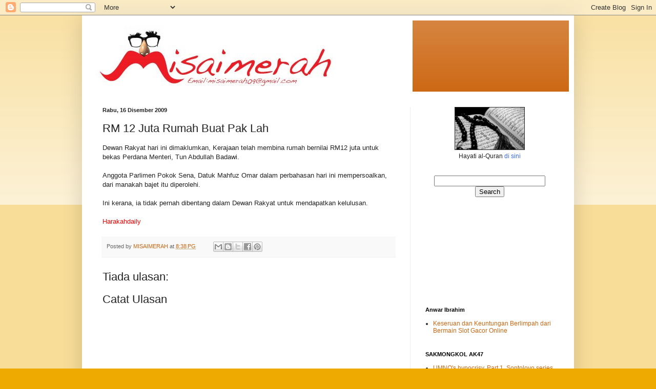

--- FILE ---
content_type: text/html; charset=UTF-8
request_url: https://misaimerah.blogspot.com/2009/12/rm-12-juta-rumah-buat-pak-lah.html
body_size: 16170
content:
<!DOCTYPE html>
<html class='v2' dir='ltr' lang='ms'>
<head>
<link href='https://www.blogger.com/static/v1/widgets/335934321-css_bundle_v2.css' rel='stylesheet' type='text/css'/>
<meta content='width=1100' name='viewport'/>
<meta content='text/html; charset=UTF-8' http-equiv='Content-Type'/>
<meta content='blogger' name='generator'/>
<link href='https://misaimerah.blogspot.com/favicon.ico' rel='icon' type='image/x-icon'/>
<link href='http://misaimerah.blogspot.com/2009/12/rm-12-juta-rumah-buat-pak-lah.html' rel='canonical'/>
<link rel="alternate" type="application/atom+xml" title="Misai Merah - Atom" href="https://misaimerah.blogspot.com/feeds/posts/default" />
<link rel="alternate" type="application/rss+xml" title="Misai Merah - RSS" href="https://misaimerah.blogspot.com/feeds/posts/default?alt=rss" />
<link rel="service.post" type="application/atom+xml" title="Misai Merah - Atom" href="https://www.blogger.com/feeds/2469237172748026015/posts/default" />

<link rel="alternate" type="application/atom+xml" title="Misai Merah - Atom" href="https://misaimerah.blogspot.com/feeds/392309735628194991/comments/default" />
<!--Can't find substitution for tag [blog.ieCssRetrofitLinks]-->
<meta content='http://misaimerah.blogspot.com/2009/12/rm-12-juta-rumah-buat-pak-lah.html' property='og:url'/>
<meta content='RM 12 Juta  Rumah Buat  Pak Lah' property='og:title'/>
<meta content='Dewan Rakyat hari ini dimaklumkan, Kerajaan telah membina rumah bernilai RM12 juta untuk bekas Perdana Menteri, Tun Abdullah Badawi. Anggota...' property='og:description'/>
<title>Misai Merah: RM 12 Juta  Rumah Buat  Pak Lah</title>
<style id='page-skin-1' type='text/css'><!--
/*
-----------------------------------------------
Blogger Template Style
Name:     Simple
Designer: Blogger
URL:      www.blogger.com
----------------------------------------------- */
/* Content
----------------------------------------------- */
body {
font: normal normal 12px Arial, Tahoma, Helvetica, FreeSans, sans-serif;
color: #222222;
background: #eeaa00 none repeat scroll top left;
padding: 0 40px 40px 40px;
}
html body .region-inner {
min-width: 0;
max-width: 100%;
width: auto;
}
h2 {
font-size: 22px;
}
a:link {
text-decoration:none;
color: #cc6611;
}
a:visited {
text-decoration:none;
color: #888888;
}
a:hover {
text-decoration:underline;
color: #ff9900;
}
.body-fauxcolumn-outer .fauxcolumn-inner {
background: transparent url(https://resources.blogblog.com/blogblog/data/1kt/simple/body_gradient_tile_light.png) repeat scroll top left;
_background-image: none;
}
.body-fauxcolumn-outer .cap-top {
position: absolute;
z-index: 1;
height: 400px;
width: 100%;
}
.body-fauxcolumn-outer .cap-top .cap-left {
width: 100%;
background: transparent url(https://resources.blogblog.com/blogblog/data/1kt/simple/gradients_light.png) repeat-x scroll top left;
_background-image: none;
}
.content-outer {
-moz-box-shadow: 0 0 40px rgba(0, 0, 0, .15);
-webkit-box-shadow: 0 0 5px rgba(0, 0, 0, .15);
-goog-ms-box-shadow: 0 0 10px #333333;
box-shadow: 0 0 40px rgba(0, 0, 0, .15);
margin-bottom: 1px;
}
.content-inner {
padding: 10px 10px;
}
.content-inner {
background-color: #ffffff;
}
/* Header
----------------------------------------------- */
.header-outer {
background: #cc6611 url(//www.blogblog.com/1kt/simple/gradients_light.png) repeat-x scroll 0 -400px;
_background-image: none;
}
.Header h1 {
font: normal normal 60px Arial, Tahoma, Helvetica, FreeSans, sans-serif;
color: #ffffff;
text-shadow: 1px 2px 3px rgba(0, 0, 0, .2);
}
.Header h1 a {
color: #ffffff;
}
.Header .description {
font-size: 140%;
color: #ffffff;
}
.header-inner .Header .titlewrapper {
padding: 22px 30px;
}
.header-inner .Header .descriptionwrapper {
padding: 0 30px;
}
/* Tabs
----------------------------------------------- */
.tabs-inner .section:first-child {
border-top: 0 solid #eeeeee;
}
.tabs-inner .section:first-child ul {
margin-top: -0;
border-top: 0 solid #eeeeee;
border-left: 0 solid #eeeeee;
border-right: 0 solid #eeeeee;
}
.tabs-inner .widget ul {
background: #f5f5f5 url(https://resources.blogblog.com/blogblog/data/1kt/simple/gradients_light.png) repeat-x scroll 0 -800px;
_background-image: none;
border-bottom: 1px solid #eeeeee;
margin-top: 0;
margin-left: -30px;
margin-right: -30px;
}
.tabs-inner .widget li a {
display: inline-block;
padding: .6em 1em;
font: normal normal 14px Arial, Tahoma, Helvetica, FreeSans, sans-serif;
color: #999999;
border-left: 1px solid #ffffff;
border-right: 1px solid #eeeeee;
}
.tabs-inner .widget li:first-child a {
border-left: none;
}
.tabs-inner .widget li.selected a, .tabs-inner .widget li a:hover {
color: #000000;
background-color: #eeeeee;
text-decoration: none;
}
/* Columns
----------------------------------------------- */
.main-outer {
border-top: 0 solid #eeeeee;
}
.fauxcolumn-left-outer .fauxcolumn-inner {
border-right: 1px solid #eeeeee;
}
.fauxcolumn-right-outer .fauxcolumn-inner {
border-left: 1px solid #eeeeee;
}
/* Headings
----------------------------------------------- */
div.widget > h2,
div.widget h2.title {
margin: 0 0 1em 0;
font: normal bold 11px Arial, Tahoma, Helvetica, FreeSans, sans-serif;
color: #000000;
}
/* Widgets
----------------------------------------------- */
.widget .zippy {
color: #999999;
text-shadow: 2px 2px 1px rgba(0, 0, 0, .1);
}
.widget .popular-posts ul {
list-style: none;
}
/* Posts
----------------------------------------------- */
h2.date-header {
font: normal bold 11px Arial, Tahoma, Helvetica, FreeSans, sans-serif;
}
.date-header span {
background-color: transparent;
color: #222222;
padding: inherit;
letter-spacing: inherit;
margin: inherit;
}
.main-inner {
padding-top: 30px;
padding-bottom: 30px;
}
.main-inner .column-center-inner {
padding: 0 15px;
}
.main-inner .column-center-inner .section {
margin: 0 15px;
}
.post {
margin: 0 0 25px 0;
}
h3.post-title, .comments h4 {
font: normal normal 22px Arial, Tahoma, Helvetica, FreeSans, sans-serif;
margin: .75em 0 0;
}
.post-body {
font-size: 110%;
line-height: 1.4;
position: relative;
}
.post-body img, .post-body .tr-caption-container, .Profile img, .Image img,
.BlogList .item-thumbnail img {
padding: 2px;
background: #ffffff;
border: 1px solid #eeeeee;
-moz-box-shadow: 1px 1px 5px rgba(0, 0, 0, .1);
-webkit-box-shadow: 1px 1px 5px rgba(0, 0, 0, .1);
box-shadow: 1px 1px 5px rgba(0, 0, 0, .1);
}
.post-body img, .post-body .tr-caption-container {
padding: 5px;
}
.post-body .tr-caption-container {
color: #222222;
}
.post-body .tr-caption-container img {
padding: 0;
background: transparent;
border: none;
-moz-box-shadow: 0 0 0 rgba(0, 0, 0, .1);
-webkit-box-shadow: 0 0 0 rgba(0, 0, 0, .1);
box-shadow: 0 0 0 rgba(0, 0, 0, .1);
}
.post-header {
margin: 0 0 1.5em;
line-height: 1.6;
font-size: 90%;
}
.post-footer {
margin: 20px -2px 0;
padding: 5px 10px;
color: #666666;
background-color: #f9f9f9;
border-bottom: 1px solid #eeeeee;
line-height: 1.6;
font-size: 90%;
}
#comments .comment-author {
padding-top: 1.5em;
border-top: 1px solid #eeeeee;
background-position: 0 1.5em;
}
#comments .comment-author:first-child {
padding-top: 0;
border-top: none;
}
.avatar-image-container {
margin: .2em 0 0;
}
#comments .avatar-image-container img {
border: 1px solid #eeeeee;
}
/* Comments
----------------------------------------------- */
.comments .comments-content .icon.blog-author {
background-repeat: no-repeat;
background-image: url([data-uri]);
}
.comments .comments-content .loadmore a {
border-top: 1px solid #999999;
border-bottom: 1px solid #999999;
}
.comments .comment-thread.inline-thread {
background-color: #f9f9f9;
}
.comments .continue {
border-top: 2px solid #999999;
}
/* Accents
---------------------------------------------- */
.section-columns td.columns-cell {
border-left: 1px solid #eeeeee;
}
.blog-pager {
background: transparent none no-repeat scroll top center;
}
.blog-pager-older-link, .home-link,
.blog-pager-newer-link {
background-color: #ffffff;
padding: 5px;
}
.footer-outer {
border-top: 0 dashed #bbbbbb;
}
/* Mobile
----------------------------------------------- */
body.mobile  {
background-size: auto;
}
.mobile .body-fauxcolumn-outer {
background: transparent none repeat scroll top left;
}
.mobile .body-fauxcolumn-outer .cap-top {
background-size: 100% auto;
}
.mobile .content-outer {
-webkit-box-shadow: 0 0 3px rgba(0, 0, 0, .15);
box-shadow: 0 0 3px rgba(0, 0, 0, .15);
}
.mobile .tabs-inner .widget ul {
margin-left: 0;
margin-right: 0;
}
.mobile .post {
margin: 0;
}
.mobile .main-inner .column-center-inner .section {
margin: 0;
}
.mobile .date-header span {
padding: 0.1em 10px;
margin: 0 -10px;
}
.mobile h3.post-title {
margin: 0;
}
.mobile .blog-pager {
background: transparent none no-repeat scroll top center;
}
.mobile .footer-outer {
border-top: none;
}
.mobile .main-inner, .mobile .footer-inner {
background-color: #ffffff;
}
.mobile-index-contents {
color: #222222;
}
.mobile-link-button {
background-color: #cc6611;
}
.mobile-link-button a:link, .mobile-link-button a:visited {
color: #ffffff;
}
.mobile .tabs-inner .section:first-child {
border-top: none;
}
.mobile .tabs-inner .PageList .widget-content {
background-color: #eeeeee;
color: #000000;
border-top: 1px solid #eeeeee;
border-bottom: 1px solid #eeeeee;
}
.mobile .tabs-inner .PageList .widget-content .pagelist-arrow {
border-left: 1px solid #eeeeee;
}

--></style>
<style id='template-skin-1' type='text/css'><!--
body {
min-width: 960px;
}
.content-outer, .content-fauxcolumn-outer, .region-inner {
min-width: 960px;
max-width: 960px;
_width: 960px;
}
.main-inner .columns {
padding-left: 0;
padding-right: 310px;
}
.main-inner .fauxcolumn-center-outer {
left: 0;
right: 310px;
/* IE6 does not respect left and right together */
_width: expression(this.parentNode.offsetWidth -
parseInt("0") -
parseInt("310px") + 'px');
}
.main-inner .fauxcolumn-left-outer {
width: 0;
}
.main-inner .fauxcolumn-right-outer {
width: 310px;
}
.main-inner .column-left-outer {
width: 0;
right: 100%;
margin-left: -0;
}
.main-inner .column-right-outer {
width: 310px;
margin-right: -310px;
}
#layout {
min-width: 0;
}
#layout .content-outer {
min-width: 0;
width: 800px;
}
#layout .region-inner {
min-width: 0;
width: auto;
}
body#layout div.add_widget {
padding: 8px;
}
body#layout div.add_widget a {
margin-left: 32px;
}
--></style>
<link href='https://www.blogger.com/dyn-css/authorization.css?targetBlogID=2469237172748026015&amp;zx=1823a270-f605-47e9-abff-f1327675fa76' media='none' onload='if(media!=&#39;all&#39;)media=&#39;all&#39;' rel='stylesheet'/><noscript><link href='https://www.blogger.com/dyn-css/authorization.css?targetBlogID=2469237172748026015&amp;zx=1823a270-f605-47e9-abff-f1327675fa76' rel='stylesheet'/></noscript>
<meta name='google-adsense-platform-account' content='ca-host-pub-1556223355139109'/>
<meta name='google-adsense-platform-domain' content='blogspot.com'/>

</head>
<body class='loading variant-bold'>
<div class='navbar section' id='navbar' name='Navbar'><div class='widget Navbar' data-version='1' id='Navbar1'><script type="text/javascript">
    function setAttributeOnload(object, attribute, val) {
      if(window.addEventListener) {
        window.addEventListener('load',
          function(){ object[attribute] = val; }, false);
      } else {
        window.attachEvent('onload', function(){ object[attribute] = val; });
      }
    }
  </script>
<div id="navbar-iframe-container"></div>
<script type="text/javascript" src="https://apis.google.com/js/platform.js"></script>
<script type="text/javascript">
      gapi.load("gapi.iframes:gapi.iframes.style.bubble", function() {
        if (gapi.iframes && gapi.iframes.getContext) {
          gapi.iframes.getContext().openChild({
              url: 'https://www.blogger.com/navbar/2469237172748026015?po\x3d392309735628194991\x26origin\x3dhttps://misaimerah.blogspot.com',
              where: document.getElementById("navbar-iframe-container"),
              id: "navbar-iframe"
          });
        }
      });
    </script><script type="text/javascript">
(function() {
var script = document.createElement('script');
script.type = 'text/javascript';
script.src = '//pagead2.googlesyndication.com/pagead/js/google_top_exp.js';
var head = document.getElementsByTagName('head')[0];
if (head) {
head.appendChild(script);
}})();
</script>
</div></div>
<div class='body-fauxcolumns'>
<div class='fauxcolumn-outer body-fauxcolumn-outer'>
<div class='cap-top'>
<div class='cap-left'></div>
<div class='cap-right'></div>
</div>
<div class='fauxborder-left'>
<div class='fauxborder-right'></div>
<div class='fauxcolumn-inner'>
</div>
</div>
<div class='cap-bottom'>
<div class='cap-left'></div>
<div class='cap-right'></div>
</div>
</div>
</div>
<div class='content'>
<div class='content-fauxcolumns'>
<div class='fauxcolumn-outer content-fauxcolumn-outer'>
<div class='cap-top'>
<div class='cap-left'></div>
<div class='cap-right'></div>
</div>
<div class='fauxborder-left'>
<div class='fauxborder-right'></div>
<div class='fauxcolumn-inner'>
</div>
</div>
<div class='cap-bottom'>
<div class='cap-left'></div>
<div class='cap-right'></div>
</div>
</div>
</div>
<div class='content-outer'>
<div class='content-cap-top cap-top'>
<div class='cap-left'></div>
<div class='cap-right'></div>
</div>
<div class='fauxborder-left content-fauxborder-left'>
<div class='fauxborder-right content-fauxborder-right'></div>
<div class='content-inner'>
<header>
<div class='header-outer'>
<div class='header-cap-top cap-top'>
<div class='cap-left'></div>
<div class='cap-right'></div>
</div>
<div class='fauxborder-left header-fauxborder-left'>
<div class='fauxborder-right header-fauxborder-right'></div>
<div class='region-inner header-inner'>
<div class='header section' id='header' name='Pengepala'><div class='widget Header' data-version='1' id='Header1'>
<div id='header-inner'>
<a href='https://misaimerah.blogspot.com/' style='display: block'>
<img alt='Misai Merah' height='139px; ' id='Header1_headerimg' src='https://blogger.googleusercontent.com/img/b/R29vZ2xl/AVvXsEilyRGFLcLq8rfnXwsjyMwuD8S433qh7Ix9mc_bV_v99AKLfK3epvNaOJZrvl-QxRTy1Ui3eta2oG84OrC7q4y54WoIs-NRo-b6yeNi13VFdj6xEmmzRghSkORre1HGqOW-_Lur8cMxLuU/s1600-r/Misaimerah.jpg' style='display: block' width='635px; '/>
</a>
</div>
</div></div>
</div>
</div>
<div class='header-cap-bottom cap-bottom'>
<div class='cap-left'></div>
<div class='cap-right'></div>
</div>
</div>
</header>
<div class='tabs-outer'>
<div class='tabs-cap-top cap-top'>
<div class='cap-left'></div>
<div class='cap-right'></div>
</div>
<div class='fauxborder-left tabs-fauxborder-left'>
<div class='fauxborder-right tabs-fauxborder-right'></div>
<div class='region-inner tabs-inner'>
<div class='tabs no-items section' id='crosscol' name='Rentas Lajur'></div>
<div class='tabs no-items section' id='crosscol-overflow' name='Cross-Column 2'></div>
</div>
</div>
<div class='tabs-cap-bottom cap-bottom'>
<div class='cap-left'></div>
<div class='cap-right'></div>
</div>
</div>
<div class='main-outer'>
<div class='main-cap-top cap-top'>
<div class='cap-left'></div>
<div class='cap-right'></div>
</div>
<div class='fauxborder-left main-fauxborder-left'>
<div class='fauxborder-right main-fauxborder-right'></div>
<div class='region-inner main-inner'>
<div class='columns fauxcolumns'>
<div class='fauxcolumn-outer fauxcolumn-center-outer'>
<div class='cap-top'>
<div class='cap-left'></div>
<div class='cap-right'></div>
</div>
<div class='fauxborder-left'>
<div class='fauxborder-right'></div>
<div class='fauxcolumn-inner'>
</div>
</div>
<div class='cap-bottom'>
<div class='cap-left'></div>
<div class='cap-right'></div>
</div>
</div>
<div class='fauxcolumn-outer fauxcolumn-left-outer'>
<div class='cap-top'>
<div class='cap-left'></div>
<div class='cap-right'></div>
</div>
<div class='fauxborder-left'>
<div class='fauxborder-right'></div>
<div class='fauxcolumn-inner'>
</div>
</div>
<div class='cap-bottom'>
<div class='cap-left'></div>
<div class='cap-right'></div>
</div>
</div>
<div class='fauxcolumn-outer fauxcolumn-right-outer'>
<div class='cap-top'>
<div class='cap-left'></div>
<div class='cap-right'></div>
</div>
<div class='fauxborder-left'>
<div class='fauxborder-right'></div>
<div class='fauxcolumn-inner'>
</div>
</div>
<div class='cap-bottom'>
<div class='cap-left'></div>
<div class='cap-right'></div>
</div>
</div>
<!-- corrects IE6 width calculation -->
<div class='columns-inner'>
<div class='column-center-outer'>
<div class='column-center-inner'>
<div class='main section' id='main' name='Utama'><div class='widget Blog' data-version='1' id='Blog1'>
<div class='blog-posts hfeed'>

          <div class="date-outer">
        
<h2 class='date-header'><span>Rabu, 16 Disember 2009</span></h2>

          <div class="date-posts">
        
<div class='post-outer'>
<div class='post hentry uncustomized-post-template' itemprop='blogPost' itemscope='itemscope' itemtype='http://schema.org/BlogPosting'>
<meta content='2469237172748026015' itemprop='blogId'/>
<meta content='392309735628194991' itemprop='postId'/>
<a name='392309735628194991'></a>
<h3 class='post-title entry-title' itemprop='name'>
RM 12 Juta  Rumah Buat  Pak Lah
</h3>
<div class='post-header'>
<div class='post-header-line-1'></div>
</div>
<div class='post-body entry-content' id='post-body-392309735628194991' itemprop='description articleBody'>
Dewan Rakyat hari ini dimaklumkan, Kerajaan telah membina rumah bernilai RM12 juta untuk bekas Perdana Menteri, Tun Abdullah Badawi.<br /><br />Anggota Parlimen Pokok Sena, Datuk Mahfuz Omar dalam perbahasan hari ini mempersoalkan, dari manakah bajet itu diperolehi.<br /><br />Ini kerana, ia tidak pernah dibentang dalam Dewan Rakyat untuk mendapatkan kelulusan.<br /><br /><a href="http://www.harakahdaily.net/v2/index.php?option=com_content&amp;view=article&amp;id=23721:rm12-juta-rumah-bekas-pm&amp;catid=41:utama-muka-depan&amp;Itemid=125"><span style="color: rgb(255, 0, 0);">Harakahdaily</span></a>
<div style='clear: both;'></div>
</div>
<div class='post-footer'>
<div class='post-footer-line post-footer-line-1'>
<span class='post-author vcard'>
Posted by
<span class='fn' itemprop='author' itemscope='itemscope' itemtype='http://schema.org/Person'>
<meta content='https://www.blogger.com/profile/11629644799066994607' itemprop='url'/>
<a class='g-profile' href='https://www.blogger.com/profile/11629644799066994607' rel='author' title='author profile'>
<span itemprop='name'>MISAIMERAH</span>
</a>
</span>
</span>
<span class='post-timestamp'>
at
<meta content='http://misaimerah.blogspot.com/2009/12/rm-12-juta-rumah-buat-pak-lah.html' itemprop='url'/>
<a class='timestamp-link' href='https://misaimerah.blogspot.com/2009/12/rm-12-juta-rumah-buat-pak-lah.html' rel='bookmark' title='permanent link'><abbr class='published' itemprop='datePublished' title='2009-12-16T08:38:00+08:00'>8:38&#8239;PG</abbr></a>
</span>
<span class='post-comment-link'>
</span>
<span class='post-icons'>
<span class='item-control blog-admin pid-234713191'>
<a href='https://www.blogger.com/post-edit.g?blogID=2469237172748026015&postID=392309735628194991&from=pencil' title='Edit Catatan'>
<img alt='' class='icon-action' height='18' src='https://resources.blogblog.com/img/icon18_edit_allbkg.gif' width='18'/>
</a>
</span>
</span>
<div class='post-share-buttons goog-inline-block'>
<a class='goog-inline-block share-button sb-email' href='https://www.blogger.com/share-post.g?blogID=2469237172748026015&postID=392309735628194991&target=email' target='_blank' title='E-melkan Ini'><span class='share-button-link-text'>E-melkan Ini</span></a><a class='goog-inline-block share-button sb-blog' href='https://www.blogger.com/share-post.g?blogID=2469237172748026015&postID=392309735628194991&target=blog' onclick='window.open(this.href, "_blank", "height=270,width=475"); return false;' target='_blank' title='BlogThis!'><span class='share-button-link-text'>BlogThis!</span></a><a class='goog-inline-block share-button sb-twitter' href='https://www.blogger.com/share-post.g?blogID=2469237172748026015&postID=392309735628194991&target=twitter' target='_blank' title='Kongsi pada X'><span class='share-button-link-text'>Kongsi pada X</span></a><a class='goog-inline-block share-button sb-facebook' href='https://www.blogger.com/share-post.g?blogID=2469237172748026015&postID=392309735628194991&target=facebook' onclick='window.open(this.href, "_blank", "height=430,width=640"); return false;' target='_blank' title='Kongsi ke Facebook'><span class='share-button-link-text'>Kongsi ke Facebook</span></a><a class='goog-inline-block share-button sb-pinterest' href='https://www.blogger.com/share-post.g?blogID=2469237172748026015&postID=392309735628194991&target=pinterest' target='_blank' title='Kongsi ke Pinterest'><span class='share-button-link-text'>Kongsi ke Pinterest</span></a>
</div>
</div>
<div class='post-footer-line post-footer-line-2'>
<span class='post-labels'>
</span>
</div>
<div class='post-footer-line post-footer-line-3'>
<span class='post-location'>
</span>
</div>
</div>
</div>
<div class='comments' id='comments'>
<a name='comments'></a>
<h4>Tiada ulasan:</h4>
<div id='Blog1_comments-block-wrapper'>
<dl class='avatar-comment-indent' id='comments-block'>
</dl>
</div>
<p class='comment-footer'>
<div class='comment-form'>
<a name='comment-form'></a>
<h4 id='comment-post-message'>Catat Ulasan</h4>
<p>
</p>
<a href='https://www.blogger.com/comment/frame/2469237172748026015?po=392309735628194991&hl=ms&saa=85391&origin=https://misaimerah.blogspot.com' id='comment-editor-src'></a>
<iframe allowtransparency='true' class='blogger-iframe-colorize blogger-comment-from-post' frameborder='0' height='410px' id='comment-editor' name='comment-editor' src='' width='100%'></iframe>
<script src='https://www.blogger.com/static/v1/jsbin/2830521187-comment_from_post_iframe.js' type='text/javascript'></script>
<script type='text/javascript'>
      BLOG_CMT_createIframe('https://www.blogger.com/rpc_relay.html');
    </script>
</div>
</p>
</div>
</div>

        </div></div>
      
</div>
<div class='blog-pager' id='blog-pager'>
<span id='blog-pager-newer-link'>
<a class='blog-pager-newer-link' href='https://misaimerah.blogspot.com/2009/12/malaysia-sokong-amerika-tindas-iran-tun.html' id='Blog1_blog-pager-newer-link' title='Catatan Terbaru'>Catatan Terbaru</a>
</span>
<span id='blog-pager-older-link'>
<a class='blog-pager-older-link' href='https://misaimerah.blogspot.com/2009/12/pengajaran-buat-ahli-parlimen-pakatan.html' id='Blog1_blog-pager-older-link' title='Catatan Lama'>Catatan Lama</a>
</span>
<a class='home-link' href='https://misaimerah.blogspot.com/'>Laman utama</a>
</div>
<div class='clear'></div>
<div class='post-feeds'>
<div class='feed-links'>
Langgan:
<a class='feed-link' href='https://misaimerah.blogspot.com/feeds/392309735628194991/comments/default' target='_blank' type='application/atom+xml'>Catat Ulasan (Atom)</a>
</div>
</div>
</div></div>
</div>
</div>
<div class='column-left-outer'>
<div class='column-left-inner'>
<aside>
</aside>
</div>
</div>
<div class='column-right-outer'>
<div class='column-right-inner'>
<aside>
<div class='sidebar section' id='sidebar-right-1'>
<div class='widget Text' data-version='1' id='Text1'>
<div class='widget-content'>
<center><img style="border: 1px solid ;" width="135" src="https://lh3.googleusercontent.com/blogger_img_proxy/[base64]s0-d" height="82"><br/>Hayati al-Quran <a style="color: rgb(51, 102, 255);" href="http://www.mymasjid.net.my/al-quran/">di sini</a></center>
</div>
<div class='clear'></div>
</div><div class='widget HTML' data-version='1' id='HTML1'>
<div class='widget-content'>
<center><p align="center"><form id="searchthis" action="/search" style="display:inline;" method="get"> <input id="search-box" name="q" size="25" type="text"/> <input id="search-btn" value="Search" type="submit"/> </form></p></center>
</div>
<div class='clear'></div>
</div><div class='widget Followers' data-version='1' id='Followers1'>
<div class='widget-content'>
<div id='Followers1-wrapper'>
<div style='margin-right:2px;'>
<div><script type="text/javascript" src="https://apis.google.com/js/platform.js"></script>
<div id="followers-iframe-container"></div>
<script type="text/javascript">
    window.followersIframe = null;
    function followersIframeOpen(url) {
      gapi.load("gapi.iframes", function() {
        if (gapi.iframes && gapi.iframes.getContext) {
          window.followersIframe = gapi.iframes.getContext().openChild({
            url: url,
            where: document.getElementById("followers-iframe-container"),
            messageHandlersFilter: gapi.iframes.CROSS_ORIGIN_IFRAMES_FILTER,
            messageHandlers: {
              '_ready': function(obj) {
                window.followersIframe.getIframeEl().height = obj.height;
              },
              'reset': function() {
                window.followersIframe.close();
                followersIframeOpen("https://www.blogger.com/followers/frame/2469237172748026015?colors\x3dCgt0cmFuc3BhcmVudBILdHJhbnNwYXJlbnQaByMyMjIyMjIiByNjYzY2MTEqByNmZmZmZmYyByMwMDAwMDA6ByMyMjIyMjJCByNjYzY2MTFKByM5OTk5OTlSByNjYzY2MTFaC3RyYW5zcGFyZW50\x26pageSize\x3d21\x26hl\x3dms\x26origin\x3dhttps://misaimerah.blogspot.com");
              },
              'open': function(url) {
                window.followersIframe.close();
                followersIframeOpen(url);
              }
            }
          });
        }
      });
    }
    followersIframeOpen("https://www.blogger.com/followers/frame/2469237172748026015?colors\x3dCgt0cmFuc3BhcmVudBILdHJhbnNwYXJlbnQaByMyMjIyMjIiByNjYzY2MTEqByNmZmZmZmYyByMwMDAwMDA6ByMyMjIyMjJCByNjYzY2MTFKByM5OTk5OTlSByNjYzY2MTFaC3RyYW5zcGFyZW50\x26pageSize\x3d21\x26hl\x3dms\x26origin\x3dhttps://misaimerah.blogspot.com");
  </script></div>
</div>
</div>
<div class='clear'></div>
</div>
</div><div class='widget Feed' data-version='1' id='Feed6'>
<h2>Anwar Ibrahim</h2>
<div class='widget-content' id='Feed6_feedItemListDisplay'>
<span style='filter: alpha(25); opacity: 0.25;'>
<a href='http://anwaribrahimblog.com/feed/'>Memuatkan ...</a>
</span>
</div>
<div class='clear'></div>
</div><div class='widget Feed' data-version='1' id='Feed22'>
<h2>SAKMONGKOL  AK47</h2>
<div class='widget-content' id='Feed22_feedItemListDisplay'>
<span style='filter: alpha(25); opacity: 0.25;'>
<a href='http://sakmongkol.blogspot.com/feeds/posts/default'>Memuatkan ...</a>
</span>
</div>
<div class='clear'></div>
</div><div class='widget Feed' data-version='1' id='Feed1'>
<h2>ASPAN ALIAS</h2>
<div class='widget-content' id='Feed1_feedItemListDisplay'>
<span style='filter: alpha(25); opacity: 0.25;'>
<a href='http://aspanaliasnet.blogspot.com/feeds/posts/default'>Memuatkan ...</a>
</span>
</div>
<div class='clear'></div>
</div><div class='widget Feed' data-version='1' id='Feed31'>
<h2>Selangorku</h2>
<div class='widget-content' id='Feed31_feedItemListDisplay'>
<span style='filter: alpha(25); opacity: 0.25;'>
<a href='http://www.selangorku.com/?feed=rss2'>Memuatkan ...</a>
</span>
</div>
<div class='clear'></div>
</div><div class='widget Feed' data-version='1' id='Feed15'>
<h2>Free Malaysia Today</h2>
<div class='widget-content' id='Feed15_feedItemListDisplay'>
<span style='filter: alpha(25); opacity: 0.25;'>
<a href='http://www.freemalaysiatoday.com/feed/'>Memuatkan ...</a>
</span>
</div>
<div class='clear'></div>
</div><div class='widget Feed' data-version='1' id='Feed37'>
<h2>KeadilanDaily.com</h2>
<div class='widget-content' id='Feed37_feedItemListDisplay'>
<span style='filter: alpha(25); opacity: 0.25;'>
<a href='http://www.keadilandaily.com/feed'>Memuatkan ...</a>
</span>
</div>
<div class='clear'></div>
</div><div class='widget Feed' data-version='1' id='Feed20'>
<h2>Khalid Samad</h2>
<div class='widget-content' id='Feed20_feedItemListDisplay'>
<span style='filter: alpha(25); opacity: 0.25;'>
<a href='http://www.khalidsamad.com/feeds/posts/default'>Memuatkan ...</a>
</span>
</div>
<div class='clear'></div>
</div><div class='widget HTML' data-version='1' id='HTML3'>
<div class='widget-content'>
<img border="0" style="visibility:hidden;width:0px;height:0px;" width="0" src="https://lh3.googleusercontent.com/blogger_img_proxy/[base64]s0-d" height="0"><div style="margin:0px auto;text-align:center;width:100px;height:100px;"><embed menu="false" pluginspage="http://www.adobe.com/go/getflashplayer" swliveconnect="true" quality="best" allowscriptaccess="sameDomain" loop="false" flashvars="&amp;col1=cccccc&amp;dayAdd=0&amp;cal=true&amp;gig_lt=1245778198562&amp;gig_pt=1245778207203&amp;gig_g=1" src="//www.widgipedia.com/widgets/alhabib/Sticky-Note---Islamic-Hijri-Calendar-2834-8192_134217728.widget?__install_id=1245778123361&amp;__view=expanded" height="100" type="application/x-shockwave-flash" width="100" wmode="transparent"></embed></div>
</div>
<div class='clear'></div>
</div></div>
<table border='0' cellpadding='0' cellspacing='0' class='section-columns columns-2'>
<tbody>
<tr>
<td class='first columns-cell'>
<div class='sidebar section' id='sidebar-right-2-1'><div class='widget HTML' data-version='1' id='HTML2'>
<div class='widget-content'>
<script type="text/javascript" src="//bloggerpakatan.com/widget.php"></script>
</div>
<div class='clear'></div>
</div></div>
</td>
<td class='columns-cell'>
<div class='sidebar section' id='sidebar-right-2-2'><div class='widget Stats' data-version='1' id='Stats1'>
<h2>Blog Start January 2009 Pageviews</h2>
<div class='widget-content'>
<div id='Stats1_content' style='display: none;'>
<script src='https://www.gstatic.com/charts/loader.js' type='text/javascript'></script>
<span id='Stats1_sparklinespan' style='display:inline-block; width:75px; height:30px'></span>
<span class='counter-wrapper text-counter-wrapper' id='Stats1_totalCount'>
</span>
<div class='clear'></div>
</div>
</div>
</div></div>
</td>
</tr>
</tbody>
</table>
<div class='sidebar section' id='sidebar-right-3'><div class='widget BlogArchive' data-version='1' id='BlogArchive1'>
<h2>Arkib Blog :</h2>
<div class='widget-content'>
<div id='ArchiveList'>
<div id='BlogArchive1_ArchiveList'>
<ul class='hierarchy'>
<li class='archivedate collapsed'>
<a class='toggle' href='javascript:void(0)'>
<span class='zippy'>

        &#9658;&#160;
      
</span>
</a>
<a class='post-count-link' href='https://misaimerah.blogspot.com/2019/'>
2019
</a>
<span class='post-count' dir='ltr'>(4)</span>
<ul class='hierarchy'>
<li class='archivedate collapsed'>
<a class='toggle' href='javascript:void(0)'>
<span class='zippy'>

        &#9658;&#160;
      
</span>
</a>
<a class='post-count-link' href='https://misaimerah.blogspot.com/2019/09/'>
September
</a>
<span class='post-count' dir='ltr'>(4)</span>
</li>
</ul>
</li>
</ul>
<ul class='hierarchy'>
<li class='archivedate collapsed'>
<a class='toggle' href='javascript:void(0)'>
<span class='zippy'>

        &#9658;&#160;
      
</span>
</a>
<a class='post-count-link' href='https://misaimerah.blogspot.com/2017/'>
2017
</a>
<span class='post-count' dir='ltr'>(17)</span>
<ul class='hierarchy'>
<li class='archivedate collapsed'>
<a class='toggle' href='javascript:void(0)'>
<span class='zippy'>

        &#9658;&#160;
      
</span>
</a>
<a class='post-count-link' href='https://misaimerah.blogspot.com/2017/10/'>
Oktober
</a>
<span class='post-count' dir='ltr'>(1)</span>
</li>
</ul>
<ul class='hierarchy'>
<li class='archivedate collapsed'>
<a class='toggle' href='javascript:void(0)'>
<span class='zippy'>

        &#9658;&#160;
      
</span>
</a>
<a class='post-count-link' href='https://misaimerah.blogspot.com/2017/05/'>
Mei
</a>
<span class='post-count' dir='ltr'>(10)</span>
</li>
</ul>
<ul class='hierarchy'>
<li class='archivedate collapsed'>
<a class='toggle' href='javascript:void(0)'>
<span class='zippy'>

        &#9658;&#160;
      
</span>
</a>
<a class='post-count-link' href='https://misaimerah.blogspot.com/2017/04/'>
April
</a>
<span class='post-count' dir='ltr'>(6)</span>
</li>
</ul>
</li>
</ul>
<ul class='hierarchy'>
<li class='archivedate collapsed'>
<a class='toggle' href='javascript:void(0)'>
<span class='zippy'>

        &#9658;&#160;
      
</span>
</a>
<a class='post-count-link' href='https://misaimerah.blogspot.com/2016/'>
2016
</a>
<span class='post-count' dir='ltr'>(6)</span>
<ul class='hierarchy'>
<li class='archivedate collapsed'>
<a class='toggle' href='javascript:void(0)'>
<span class='zippy'>

        &#9658;&#160;
      
</span>
</a>
<a class='post-count-link' href='https://misaimerah.blogspot.com/2016/09/'>
September
</a>
<span class='post-count' dir='ltr'>(6)</span>
</li>
</ul>
</li>
</ul>
<ul class='hierarchy'>
<li class='archivedate collapsed'>
<a class='toggle' href='javascript:void(0)'>
<span class='zippy'>

        &#9658;&#160;
      
</span>
</a>
<a class='post-count-link' href='https://misaimerah.blogspot.com/2015/'>
2015
</a>
<span class='post-count' dir='ltr'>(11)</span>
<ul class='hierarchy'>
<li class='archivedate collapsed'>
<a class='toggle' href='javascript:void(0)'>
<span class='zippy'>

        &#9658;&#160;
      
</span>
</a>
<a class='post-count-link' href='https://misaimerah.blogspot.com/2015/11/'>
November
</a>
<span class='post-count' dir='ltr'>(6)</span>
</li>
</ul>
<ul class='hierarchy'>
<li class='archivedate collapsed'>
<a class='toggle' href='javascript:void(0)'>
<span class='zippy'>

        &#9658;&#160;
      
</span>
</a>
<a class='post-count-link' href='https://misaimerah.blogspot.com/2015/10/'>
Oktober
</a>
<span class='post-count' dir='ltr'>(3)</span>
</li>
</ul>
<ul class='hierarchy'>
<li class='archivedate collapsed'>
<a class='toggle' href='javascript:void(0)'>
<span class='zippy'>

        &#9658;&#160;
      
</span>
</a>
<a class='post-count-link' href='https://misaimerah.blogspot.com/2015/04/'>
April
</a>
<span class='post-count' dir='ltr'>(2)</span>
</li>
</ul>
</li>
</ul>
<ul class='hierarchy'>
<li class='archivedate collapsed'>
<a class='toggle' href='javascript:void(0)'>
<span class='zippy'>

        &#9658;&#160;
      
</span>
</a>
<a class='post-count-link' href='https://misaimerah.blogspot.com/2014/'>
2014
</a>
<span class='post-count' dir='ltr'>(36)</span>
<ul class='hierarchy'>
<li class='archivedate collapsed'>
<a class='toggle' href='javascript:void(0)'>
<span class='zippy'>

        &#9658;&#160;
      
</span>
</a>
<a class='post-count-link' href='https://misaimerah.blogspot.com/2014/11/'>
November
</a>
<span class='post-count' dir='ltr'>(2)</span>
</li>
</ul>
<ul class='hierarchy'>
<li class='archivedate collapsed'>
<a class='toggle' href='javascript:void(0)'>
<span class='zippy'>

        &#9658;&#160;
      
</span>
</a>
<a class='post-count-link' href='https://misaimerah.blogspot.com/2014/10/'>
Oktober
</a>
<span class='post-count' dir='ltr'>(5)</span>
</li>
</ul>
<ul class='hierarchy'>
<li class='archivedate collapsed'>
<a class='toggle' href='javascript:void(0)'>
<span class='zippy'>

        &#9658;&#160;
      
</span>
</a>
<a class='post-count-link' href='https://misaimerah.blogspot.com/2014/06/'>
Jun
</a>
<span class='post-count' dir='ltr'>(3)</span>
</li>
</ul>
<ul class='hierarchy'>
<li class='archivedate collapsed'>
<a class='toggle' href='javascript:void(0)'>
<span class='zippy'>

        &#9658;&#160;
      
</span>
</a>
<a class='post-count-link' href='https://misaimerah.blogspot.com/2014/03/'>
Mac
</a>
<span class='post-count' dir='ltr'>(19)</span>
</li>
</ul>
<ul class='hierarchy'>
<li class='archivedate collapsed'>
<a class='toggle' href='javascript:void(0)'>
<span class='zippy'>

        &#9658;&#160;
      
</span>
</a>
<a class='post-count-link' href='https://misaimerah.blogspot.com/2014/01/'>
Januari
</a>
<span class='post-count' dir='ltr'>(7)</span>
</li>
</ul>
</li>
</ul>
<ul class='hierarchy'>
<li class='archivedate collapsed'>
<a class='toggle' href='javascript:void(0)'>
<span class='zippy'>

        &#9658;&#160;
      
</span>
</a>
<a class='post-count-link' href='https://misaimerah.blogspot.com/2013/'>
2013
</a>
<span class='post-count' dir='ltr'>(370)</span>
<ul class='hierarchy'>
<li class='archivedate collapsed'>
<a class='toggle' href='javascript:void(0)'>
<span class='zippy'>

        &#9658;&#160;
      
</span>
</a>
<a class='post-count-link' href='https://misaimerah.blogspot.com/2013/12/'>
Disember
</a>
<span class='post-count' dir='ltr'>(3)</span>
</li>
</ul>
<ul class='hierarchy'>
<li class='archivedate collapsed'>
<a class='toggle' href='javascript:void(0)'>
<span class='zippy'>

        &#9658;&#160;
      
</span>
</a>
<a class='post-count-link' href='https://misaimerah.blogspot.com/2013/11/'>
November
</a>
<span class='post-count' dir='ltr'>(8)</span>
</li>
</ul>
<ul class='hierarchy'>
<li class='archivedate collapsed'>
<a class='toggle' href='javascript:void(0)'>
<span class='zippy'>

        &#9658;&#160;
      
</span>
</a>
<a class='post-count-link' href='https://misaimerah.blogspot.com/2013/10/'>
Oktober
</a>
<span class='post-count' dir='ltr'>(5)</span>
</li>
</ul>
<ul class='hierarchy'>
<li class='archivedate collapsed'>
<a class='toggle' href='javascript:void(0)'>
<span class='zippy'>

        &#9658;&#160;
      
</span>
</a>
<a class='post-count-link' href='https://misaimerah.blogspot.com/2013/09/'>
September
</a>
<span class='post-count' dir='ltr'>(18)</span>
</li>
</ul>
<ul class='hierarchy'>
<li class='archivedate collapsed'>
<a class='toggle' href='javascript:void(0)'>
<span class='zippy'>

        &#9658;&#160;
      
</span>
</a>
<a class='post-count-link' href='https://misaimerah.blogspot.com/2013/08/'>
Ogos
</a>
<span class='post-count' dir='ltr'>(17)</span>
</li>
</ul>
<ul class='hierarchy'>
<li class='archivedate collapsed'>
<a class='toggle' href='javascript:void(0)'>
<span class='zippy'>

        &#9658;&#160;
      
</span>
</a>
<a class='post-count-link' href='https://misaimerah.blogspot.com/2013/07/'>
Julai
</a>
<span class='post-count' dir='ltr'>(18)</span>
</li>
</ul>
<ul class='hierarchy'>
<li class='archivedate collapsed'>
<a class='toggle' href='javascript:void(0)'>
<span class='zippy'>

        &#9658;&#160;
      
</span>
</a>
<a class='post-count-link' href='https://misaimerah.blogspot.com/2013/06/'>
Jun
</a>
<span class='post-count' dir='ltr'>(25)</span>
</li>
</ul>
<ul class='hierarchy'>
<li class='archivedate collapsed'>
<a class='toggle' href='javascript:void(0)'>
<span class='zippy'>

        &#9658;&#160;
      
</span>
</a>
<a class='post-count-link' href='https://misaimerah.blogspot.com/2013/05/'>
Mei
</a>
<span class='post-count' dir='ltr'>(60)</span>
</li>
</ul>
<ul class='hierarchy'>
<li class='archivedate collapsed'>
<a class='toggle' href='javascript:void(0)'>
<span class='zippy'>

        &#9658;&#160;
      
</span>
</a>
<a class='post-count-link' href='https://misaimerah.blogspot.com/2013/04/'>
April
</a>
<span class='post-count' dir='ltr'>(57)</span>
</li>
</ul>
<ul class='hierarchy'>
<li class='archivedate collapsed'>
<a class='toggle' href='javascript:void(0)'>
<span class='zippy'>

        &#9658;&#160;
      
</span>
</a>
<a class='post-count-link' href='https://misaimerah.blogspot.com/2013/03/'>
Mac
</a>
<span class='post-count' dir='ltr'>(73)</span>
</li>
</ul>
<ul class='hierarchy'>
<li class='archivedate collapsed'>
<a class='toggle' href='javascript:void(0)'>
<span class='zippy'>

        &#9658;&#160;
      
</span>
</a>
<a class='post-count-link' href='https://misaimerah.blogspot.com/2013/02/'>
Februari
</a>
<span class='post-count' dir='ltr'>(57)</span>
</li>
</ul>
<ul class='hierarchy'>
<li class='archivedate collapsed'>
<a class='toggle' href='javascript:void(0)'>
<span class='zippy'>

        &#9658;&#160;
      
</span>
</a>
<a class='post-count-link' href='https://misaimerah.blogspot.com/2013/01/'>
Januari
</a>
<span class='post-count' dir='ltr'>(29)</span>
</li>
</ul>
</li>
</ul>
<ul class='hierarchy'>
<li class='archivedate collapsed'>
<a class='toggle' href='javascript:void(0)'>
<span class='zippy'>

        &#9658;&#160;
      
</span>
</a>
<a class='post-count-link' href='https://misaimerah.blogspot.com/2012/'>
2012
</a>
<span class='post-count' dir='ltr'>(604)</span>
<ul class='hierarchy'>
<li class='archivedate collapsed'>
<a class='toggle' href='javascript:void(0)'>
<span class='zippy'>

        &#9658;&#160;
      
</span>
</a>
<a class='post-count-link' href='https://misaimerah.blogspot.com/2012/12/'>
Disember
</a>
<span class='post-count' dir='ltr'>(11)</span>
</li>
</ul>
<ul class='hierarchy'>
<li class='archivedate collapsed'>
<a class='toggle' href='javascript:void(0)'>
<span class='zippy'>

        &#9658;&#160;
      
</span>
</a>
<a class='post-count-link' href='https://misaimerah.blogspot.com/2012/11/'>
November
</a>
<span class='post-count' dir='ltr'>(23)</span>
</li>
</ul>
<ul class='hierarchy'>
<li class='archivedate collapsed'>
<a class='toggle' href='javascript:void(0)'>
<span class='zippy'>

        &#9658;&#160;
      
</span>
</a>
<a class='post-count-link' href='https://misaimerah.blogspot.com/2012/10/'>
Oktober
</a>
<span class='post-count' dir='ltr'>(38)</span>
</li>
</ul>
<ul class='hierarchy'>
<li class='archivedate collapsed'>
<a class='toggle' href='javascript:void(0)'>
<span class='zippy'>

        &#9658;&#160;
      
</span>
</a>
<a class='post-count-link' href='https://misaimerah.blogspot.com/2012/09/'>
September
</a>
<span class='post-count' dir='ltr'>(38)</span>
</li>
</ul>
<ul class='hierarchy'>
<li class='archivedate collapsed'>
<a class='toggle' href='javascript:void(0)'>
<span class='zippy'>

        &#9658;&#160;
      
</span>
</a>
<a class='post-count-link' href='https://misaimerah.blogspot.com/2012/08/'>
Ogos
</a>
<span class='post-count' dir='ltr'>(42)</span>
</li>
</ul>
<ul class='hierarchy'>
<li class='archivedate collapsed'>
<a class='toggle' href='javascript:void(0)'>
<span class='zippy'>

        &#9658;&#160;
      
</span>
</a>
<a class='post-count-link' href='https://misaimerah.blogspot.com/2012/07/'>
Julai
</a>
<span class='post-count' dir='ltr'>(44)</span>
</li>
</ul>
<ul class='hierarchy'>
<li class='archivedate collapsed'>
<a class='toggle' href='javascript:void(0)'>
<span class='zippy'>

        &#9658;&#160;
      
</span>
</a>
<a class='post-count-link' href='https://misaimerah.blogspot.com/2012/06/'>
Jun
</a>
<span class='post-count' dir='ltr'>(61)</span>
</li>
</ul>
<ul class='hierarchy'>
<li class='archivedate collapsed'>
<a class='toggle' href='javascript:void(0)'>
<span class='zippy'>

        &#9658;&#160;
      
</span>
</a>
<a class='post-count-link' href='https://misaimerah.blogspot.com/2012/05/'>
Mei
</a>
<span class='post-count' dir='ltr'>(75)</span>
</li>
</ul>
<ul class='hierarchy'>
<li class='archivedate collapsed'>
<a class='toggle' href='javascript:void(0)'>
<span class='zippy'>

        &#9658;&#160;
      
</span>
</a>
<a class='post-count-link' href='https://misaimerah.blogspot.com/2012/04/'>
April
</a>
<span class='post-count' dir='ltr'>(95)</span>
</li>
</ul>
<ul class='hierarchy'>
<li class='archivedate collapsed'>
<a class='toggle' href='javascript:void(0)'>
<span class='zippy'>

        &#9658;&#160;
      
</span>
</a>
<a class='post-count-link' href='https://misaimerah.blogspot.com/2012/03/'>
Mac
</a>
<span class='post-count' dir='ltr'>(34)</span>
</li>
</ul>
<ul class='hierarchy'>
<li class='archivedate collapsed'>
<a class='toggle' href='javascript:void(0)'>
<span class='zippy'>

        &#9658;&#160;
      
</span>
</a>
<a class='post-count-link' href='https://misaimerah.blogspot.com/2012/02/'>
Februari
</a>
<span class='post-count' dir='ltr'>(69)</span>
</li>
</ul>
<ul class='hierarchy'>
<li class='archivedate collapsed'>
<a class='toggle' href='javascript:void(0)'>
<span class='zippy'>

        &#9658;&#160;
      
</span>
</a>
<a class='post-count-link' href='https://misaimerah.blogspot.com/2012/01/'>
Januari
</a>
<span class='post-count' dir='ltr'>(74)</span>
</li>
</ul>
</li>
</ul>
<ul class='hierarchy'>
<li class='archivedate collapsed'>
<a class='toggle' href='javascript:void(0)'>
<span class='zippy'>

        &#9658;&#160;
      
</span>
</a>
<a class='post-count-link' href='https://misaimerah.blogspot.com/2011/'>
2011
</a>
<span class='post-count' dir='ltr'>(975)</span>
<ul class='hierarchy'>
<li class='archivedate collapsed'>
<a class='toggle' href='javascript:void(0)'>
<span class='zippy'>

        &#9658;&#160;
      
</span>
</a>
<a class='post-count-link' href='https://misaimerah.blogspot.com/2011/12/'>
Disember
</a>
<span class='post-count' dir='ltr'>(71)</span>
</li>
</ul>
<ul class='hierarchy'>
<li class='archivedate collapsed'>
<a class='toggle' href='javascript:void(0)'>
<span class='zippy'>

        &#9658;&#160;
      
</span>
</a>
<a class='post-count-link' href='https://misaimerah.blogspot.com/2011/11/'>
November
</a>
<span class='post-count' dir='ltr'>(88)</span>
</li>
</ul>
<ul class='hierarchy'>
<li class='archivedate collapsed'>
<a class='toggle' href='javascript:void(0)'>
<span class='zippy'>

        &#9658;&#160;
      
</span>
</a>
<a class='post-count-link' href='https://misaimerah.blogspot.com/2011/10/'>
Oktober
</a>
<span class='post-count' dir='ltr'>(83)</span>
</li>
</ul>
<ul class='hierarchy'>
<li class='archivedate collapsed'>
<a class='toggle' href='javascript:void(0)'>
<span class='zippy'>

        &#9658;&#160;
      
</span>
</a>
<a class='post-count-link' href='https://misaimerah.blogspot.com/2011/09/'>
September
</a>
<span class='post-count' dir='ltr'>(73)</span>
</li>
</ul>
<ul class='hierarchy'>
<li class='archivedate collapsed'>
<a class='toggle' href='javascript:void(0)'>
<span class='zippy'>

        &#9658;&#160;
      
</span>
</a>
<a class='post-count-link' href='https://misaimerah.blogspot.com/2011/08/'>
Ogos
</a>
<span class='post-count' dir='ltr'>(36)</span>
</li>
</ul>
<ul class='hierarchy'>
<li class='archivedate collapsed'>
<a class='toggle' href='javascript:void(0)'>
<span class='zippy'>

        &#9658;&#160;
      
</span>
</a>
<a class='post-count-link' href='https://misaimerah.blogspot.com/2011/07/'>
Julai
</a>
<span class='post-count' dir='ltr'>(71)</span>
</li>
</ul>
<ul class='hierarchy'>
<li class='archivedate collapsed'>
<a class='toggle' href='javascript:void(0)'>
<span class='zippy'>

        &#9658;&#160;
      
</span>
</a>
<a class='post-count-link' href='https://misaimerah.blogspot.com/2011/06/'>
Jun
</a>
<span class='post-count' dir='ltr'>(80)</span>
</li>
</ul>
<ul class='hierarchy'>
<li class='archivedate collapsed'>
<a class='toggle' href='javascript:void(0)'>
<span class='zippy'>

        &#9658;&#160;
      
</span>
</a>
<a class='post-count-link' href='https://misaimerah.blogspot.com/2011/05/'>
Mei
</a>
<span class='post-count' dir='ltr'>(98)</span>
</li>
</ul>
<ul class='hierarchy'>
<li class='archivedate collapsed'>
<a class='toggle' href='javascript:void(0)'>
<span class='zippy'>

        &#9658;&#160;
      
</span>
</a>
<a class='post-count-link' href='https://misaimerah.blogspot.com/2011/04/'>
April
</a>
<span class='post-count' dir='ltr'>(89)</span>
</li>
</ul>
<ul class='hierarchy'>
<li class='archivedate collapsed'>
<a class='toggle' href='javascript:void(0)'>
<span class='zippy'>

        &#9658;&#160;
      
</span>
</a>
<a class='post-count-link' href='https://misaimerah.blogspot.com/2011/03/'>
Mac
</a>
<span class='post-count' dir='ltr'>(104)</span>
</li>
</ul>
<ul class='hierarchy'>
<li class='archivedate collapsed'>
<a class='toggle' href='javascript:void(0)'>
<span class='zippy'>

        &#9658;&#160;
      
</span>
</a>
<a class='post-count-link' href='https://misaimerah.blogspot.com/2011/02/'>
Februari
</a>
<span class='post-count' dir='ltr'>(85)</span>
</li>
</ul>
<ul class='hierarchy'>
<li class='archivedate collapsed'>
<a class='toggle' href='javascript:void(0)'>
<span class='zippy'>

        &#9658;&#160;
      
</span>
</a>
<a class='post-count-link' href='https://misaimerah.blogspot.com/2011/01/'>
Januari
</a>
<span class='post-count' dir='ltr'>(97)</span>
</li>
</ul>
</li>
</ul>
<ul class='hierarchy'>
<li class='archivedate collapsed'>
<a class='toggle' href='javascript:void(0)'>
<span class='zippy'>

        &#9658;&#160;
      
</span>
</a>
<a class='post-count-link' href='https://misaimerah.blogspot.com/2010/'>
2010
</a>
<span class='post-count' dir='ltr'>(1090)</span>
<ul class='hierarchy'>
<li class='archivedate collapsed'>
<a class='toggle' href='javascript:void(0)'>
<span class='zippy'>

        &#9658;&#160;
      
</span>
</a>
<a class='post-count-link' href='https://misaimerah.blogspot.com/2010/12/'>
Disember
</a>
<span class='post-count' dir='ltr'>(74)</span>
</li>
</ul>
<ul class='hierarchy'>
<li class='archivedate collapsed'>
<a class='toggle' href='javascript:void(0)'>
<span class='zippy'>

        &#9658;&#160;
      
</span>
</a>
<a class='post-count-link' href='https://misaimerah.blogspot.com/2010/11/'>
November
</a>
<span class='post-count' dir='ltr'>(58)</span>
</li>
</ul>
<ul class='hierarchy'>
<li class='archivedate collapsed'>
<a class='toggle' href='javascript:void(0)'>
<span class='zippy'>

        &#9658;&#160;
      
</span>
</a>
<a class='post-count-link' href='https://misaimerah.blogspot.com/2010/10/'>
Oktober
</a>
<span class='post-count' dir='ltr'>(87)</span>
</li>
</ul>
<ul class='hierarchy'>
<li class='archivedate collapsed'>
<a class='toggle' href='javascript:void(0)'>
<span class='zippy'>

        &#9658;&#160;
      
</span>
</a>
<a class='post-count-link' href='https://misaimerah.blogspot.com/2010/09/'>
September
</a>
<span class='post-count' dir='ltr'>(73)</span>
</li>
</ul>
<ul class='hierarchy'>
<li class='archivedate collapsed'>
<a class='toggle' href='javascript:void(0)'>
<span class='zippy'>

        &#9658;&#160;
      
</span>
</a>
<a class='post-count-link' href='https://misaimerah.blogspot.com/2010/08/'>
Ogos
</a>
<span class='post-count' dir='ltr'>(69)</span>
</li>
</ul>
<ul class='hierarchy'>
<li class='archivedate collapsed'>
<a class='toggle' href='javascript:void(0)'>
<span class='zippy'>

        &#9658;&#160;
      
</span>
</a>
<a class='post-count-link' href='https://misaimerah.blogspot.com/2010/07/'>
Julai
</a>
<span class='post-count' dir='ltr'>(75)</span>
</li>
</ul>
<ul class='hierarchy'>
<li class='archivedate collapsed'>
<a class='toggle' href='javascript:void(0)'>
<span class='zippy'>

        &#9658;&#160;
      
</span>
</a>
<a class='post-count-link' href='https://misaimerah.blogspot.com/2010/06/'>
Jun
</a>
<span class='post-count' dir='ltr'>(80)</span>
</li>
</ul>
<ul class='hierarchy'>
<li class='archivedate collapsed'>
<a class='toggle' href='javascript:void(0)'>
<span class='zippy'>

        &#9658;&#160;
      
</span>
</a>
<a class='post-count-link' href='https://misaimerah.blogspot.com/2010/05/'>
Mei
</a>
<span class='post-count' dir='ltr'>(84)</span>
</li>
</ul>
<ul class='hierarchy'>
<li class='archivedate collapsed'>
<a class='toggle' href='javascript:void(0)'>
<span class='zippy'>

        &#9658;&#160;
      
</span>
</a>
<a class='post-count-link' href='https://misaimerah.blogspot.com/2010/04/'>
April
</a>
<span class='post-count' dir='ltr'>(111)</span>
</li>
</ul>
<ul class='hierarchy'>
<li class='archivedate collapsed'>
<a class='toggle' href='javascript:void(0)'>
<span class='zippy'>

        &#9658;&#160;
      
</span>
</a>
<a class='post-count-link' href='https://misaimerah.blogspot.com/2010/03/'>
Mac
</a>
<span class='post-count' dir='ltr'>(124)</span>
</li>
</ul>
<ul class='hierarchy'>
<li class='archivedate collapsed'>
<a class='toggle' href='javascript:void(0)'>
<span class='zippy'>

        &#9658;&#160;
      
</span>
</a>
<a class='post-count-link' href='https://misaimerah.blogspot.com/2010/02/'>
Februari
</a>
<span class='post-count' dir='ltr'>(124)</span>
</li>
</ul>
<ul class='hierarchy'>
<li class='archivedate collapsed'>
<a class='toggle' href='javascript:void(0)'>
<span class='zippy'>

        &#9658;&#160;
      
</span>
</a>
<a class='post-count-link' href='https://misaimerah.blogspot.com/2010/01/'>
Januari
</a>
<span class='post-count' dir='ltr'>(131)</span>
</li>
</ul>
</li>
</ul>
<ul class='hierarchy'>
<li class='archivedate expanded'>
<a class='toggle' href='javascript:void(0)'>
<span class='zippy toggle-open'>

        &#9660;&#160;
      
</span>
</a>
<a class='post-count-link' href='https://misaimerah.blogspot.com/2009/'>
2009
</a>
<span class='post-count' dir='ltr'>(715)</span>
<ul class='hierarchy'>
<li class='archivedate expanded'>
<a class='toggle' href='javascript:void(0)'>
<span class='zippy toggle-open'>

        &#9660;&#160;
      
</span>
</a>
<a class='post-count-link' href='https://misaimerah.blogspot.com/2009/12/'>
Disember
</a>
<span class='post-count' dir='ltr'>(132)</span>
<ul class='posts'>
<li><a href='https://misaimerah.blogspot.com/2009/12/saya-tak-peduli-siapa-yang-beri-amaran.html'>Saya Tak Peduli Siapa Yang Beri Amaran-Ku Li</a></li>
<li><a href='https://misaimerah.blogspot.com/2009/12/kita-sokong-pas-ni-kerana-apa.html'>Kita Sokong Pas Ni Kerana Apa Sebenarnya?</a></li>
<li><a href='https://misaimerah.blogspot.com/2009/12/soal-jawab-berpoligami.html'>Soal-Jawab Berpoligami</a></li>
<li><a href='https://misaimerah.blogspot.com/2009/12/najib-dan-pak-lah-biarkan-lilin-padam.html'>Najib Dan Pak Lah Biarkan Lilin Padam Sendiri-Husam</a></li>
<li><a href='https://misaimerah.blogspot.com/2009/12/yang-sayang-pun-ada-yang-celaka-pun-ada.html'>Yang Sayang Pun Ada Yang Celaka Pun Ada</a></li>
<li><a href='https://misaimerah.blogspot.com/2009/12/jika-pengaruh-pas-merosot-adalah-kerja.html'>Jika Pengaruh Pas Merosot Adalah Kerja Buat Pemimp...</a></li>
<li><a href='https://misaimerah.blogspot.com/2009/12/kondem-mig-29-orang-tengah-untung-tun.html'>Kondem MIG 29 Orang Tengah Untung-Tun Mahathir</a></li>
<li><a href='https://misaimerah.blogspot.com/2009/12/husam-dah-mula-tibai.html'>Husam Dah Mula Tibai</a></li>
<li><a href='https://misaimerah.blogspot.com/2009/12/juta-dan-bilion-di-ambang-2010.html'>Juta dan Bilion Di ambang 2010</a></li>
<li><a href='https://misaimerah.blogspot.com/2009/12/tuan-ibrahim-tuan-man-naib-presiden-pas.html'>Hasan Ali Dukacita</a></li>
<li><a href='https://misaimerah.blogspot.com/2009/12/sms-memorandum-pas-keluar-pakatan.html'>SMS  Memorandum Pas Keluar Pakatan</a></li>
<li><a href='https://misaimerah.blogspot.com/2009/12/demontrasi-makan-suap.html'>Demontrasi Makan Suap ?</a></li>
<li><a href='https://misaimerah.blogspot.com/2009/12/kalau-suka-sama-suka-jadila.html'>Kalau Suka Sama Suka Jadila..</a></li>
<li><a href='https://misaimerah.blogspot.com/2009/12/penyakit-besar-umno-politik-suku-agama.html'>Penyakit Besar Umno Politik Suku Agama Suku-TGNA</a></li>
<li><a href='https://misaimerah.blogspot.com/2009/12/mb-kedah-tak-payah-letak-gambar.html'>MB Kedah Tak Payah Letak Gambar</a></li>
<li><a href='https://misaimerah.blogspot.com/2009/12/mana-satu-betoi-pas-for-all-atau-umno.html'>Mana Satu Betoi - Pas For All Atau Umno Pengkhiana...</a></li>
<li><a href='https://misaimerah.blogspot.com/2009/12/husam-pandai-cari-duit-untuk-negeri.html'>Husam Pandai Cari Duit Untuk Negeri Kelantan</a></li>
<li><a href='https://misaimerah.blogspot.com/2009/12/sms-desak-pas-keluar-pakatan-kerja.html'>SMS: Kalau Umno Mampoih Pi La ..</a></li>
<li><a href='https://misaimerah.blogspot.com/2009/12/enjin-jet-hilang-satu-dua-tiga-atau.html'>Enjin Jet Hilang: Satu, Dua ,Tiga Atau Empat Apa N...</a></li>
<li><a href='https://misaimerah.blogspot.com/2009/12/isu-pas-selangor-dok-kerja-tunda-lama.html'>Isu Pas Selangor: Dok Kerja Tunda Lama-Lama Jadi I...</a></li>
<li><a href='https://misaimerah.blogspot.com/2009/12/tun-abdullah-sila-jawab-serangan-tun.html'>Tun Abdullah Sila Jawab Serangan Tun Mahathir</a></li>
<li><a href='https://misaimerah.blogspot.com/2009/12/penutup-tirai-2009.html'>Penutup Tirai 2009</a></li>
<li><a href='https://misaimerah.blogspot.com/2009/12/isu-isa-hishamuddin-perbodohkan-rakyat.html'>Isu ISA : Hishamuddin Perbodohkan Rakyat Malaysia</a></li>
<li><a href='https://misaimerah.blogspot.com/2009/12/syabas-duta-besar-ke-vienna.html'>Syabas Duta Besar Ke Vienna</a></li>
<li><a href='https://misaimerah.blogspot.com/2009/12/ha-ha-saman-pak-lah-sama-tun-mahathir.html'>Hang Pecah Aku Punya Lubang, Aku Pecah Hang  Punya...</a></li>
<li><a href='https://misaimerah.blogspot.com/2009/12/tegur-salah-tak-tegur-pun-salah.html'>Tegur Salah Tak Tegur Pun Salah</a></li>
<li><a href='https://misaimerah.blogspot.com/2009/12/akan-ada-yang-gigit-jari.html'>Akan Ada Yang Gigit Jari</a></li>
<li><a href='https://misaimerah.blogspot.com/2009/12/siapa-yang-sauk-enjin-pesawat-tu-bawa.html'>Siapa Yang &#39;Sauk&#39; Enjin Pesawat Tu Bawa Lari ?</a></li>
<li><a href='https://misaimerah.blogspot.com/2009/12/kenderaan-ahli-parlimen-shah-alam.html'>Kenderaan Ahli Parlimen Shah Alam Hilang</a></li>
<li><a href='https://misaimerah.blogspot.com/2009/12/enjin-jet-hilanghanya-umpama-seketul.html'>Enjin Jet Hilang:Hanya Umpama Seketul Belacan</a></li>
<li><a href='https://misaimerah.blogspot.com/2009/12/dr-rosli-tunjuk-jalan-keluar-kepada.html'>Dr Rosli Tunjuk Jalan Keluar Kepada Ariffahmi  Dan...</a></li>
<li><a href='https://misaimerah.blogspot.com/2009/12/berak-tengah-jalan-sapa-nak-mengaku.html'>Berak Tengah Jalan Sapa Nak Mengaku</a></li>
<li><a href='https://misaimerah.blogspot.com/2009/12/apabila-seseorang-jejas-imej-parti.html'>Apabila Seseorang Jejas Imej Parti, Beliau Patut B...</a></li>
<li><a href='https://misaimerah.blogspot.com/2009/12/pas-kena-buat-hisbah-penilaian-terhadap.html'>Pas Kena Buat Hisbah Penilaian Terhadap Ahli Parli...</a></li>
<li><a href='https://misaimerah.blogspot.com/2009/12/pakatan-rakyat-akan-cepat-ditumbangkan.html'>Pakatan Rakyat Akan Cepat Ditumbangkan Jika Amalka...</a></li>
<li><a href='https://misaimerah.blogspot.com/2009/12/bekas-ketua-polis-baling-bertemu.html'>Bekas Ketua Polis Baling Bertemu Penyelamatnya Dal...</a></li>
<li><a href='https://misaimerah.blogspot.com/2009/12/di-dada-karpal-ada-bulanbagaimana-pula.html'>Di Dada Karpal Ada Bulan..Bagaimana Pula Dada Pemi...</a></li>
<li><a href='https://misaimerah.blogspot.com/2009/12/enjin-pesawat-dilarikan-kenapa-sekarang.html'>Enjin Pesawat  Dilarikan: Kenapa Sekarang Baru Ter...</a></li>
<li><a href='https://misaimerah.blogspot.com/2009/12/mengapa-mustafa-tidak-jadi-hero-rakyat.html'>Mengapa Mustafa  Tidak Jadi Hero Rakyat Kelantan? ...</a></li>
<li><a href='https://misaimerah.blogspot.com/2009/12/tak-semua-fitnah-itu-bohong-presiden.html'>Pemimpin Yang Porak-Porandakan Pas Lebih Baik Beru...</a></li>
<li><a href='https://misaimerah.blogspot.com/2009/12/hijarah-satu-kemenangan-dr-yusuf-al.html'>&#39;Hijrah Satu Kemenangan&#39;- Dr Yusuf Al-Qardawi</a></li>
<li><a href='https://misaimerah.blogspot.com/2009/12/masih-adakah-pemimpin-pas-main-belakang.html'>Masih Adakah Pemimpin Pas Main Belakang Dengan Umno</a></li>
<li><a href='https://misaimerah.blogspot.com/2009/12/saya-berada-dalam-dunia-baru-tok-guru.html'>Saya Berada Dalam Dunia Baru-Tok guru</a></li>
<li><a href='https://misaimerah.blogspot.com/2009/12/umno-cabul-perkara-153-salahudin-ayob.html'>Umno Cabul Perkara 153-Salahudin Ayob</a></li>
<li><a href='https://misaimerah.blogspot.com/2009/12/enjin-pesawat-f-5e-milik-tudm-bernilai.html'>Enjin Pesawat F-5E Milik TUDM Bernilai RM50 Juta D...</a></li>
<li><a href='https://misaimerah.blogspot.com/2009/12/guan-eng-terharu-balasan-sokong-gadis.html'>Guan Eng Terharu &#39;Balasan&#39; Sokong Gadis Melayu</a></li>
<li><a href='https://misaimerah.blogspot.com/2009/12/di-mulut-benci-umno-dalam-hati-nak.html'>Di Mulut Benci Umno Dalam Hati Nak Memeluk Umno</a></li>
<li><a href='https://misaimerah.blogspot.com/2009/12/konvensyen-pakatan-rakyat-istihar-jihad.html'>Konvensyen: Pakatan Rakyat Istihar Jihad Lawan Rasuah</a></li>
<li><a href='https://misaimerah.blogspot.com/2009/12/kami-akan-setia-dalam-pakatan-rakyat.html'>Kami Akan Setia Dalam Pakatan Rakyat-Presiden Pas</a></li>
<li><a href='https://misaimerah.blogspot.com/2009/12/jangan-hina-blogger-yang-tak-bergaji.html'>Jangan Hina Blogger Yang Tak Bergaji</a></li>
<li><a href='https://misaimerah.blogspot.com/2009/12/tun-mahathir-jadi-tukang-lapor-kerana.html'>Tun Mahathir Jadi Tukang Lapor Kerana Kecewa</a></li>
<li><a href='https://misaimerah.blogspot.com/2009/12/bajet-nyawa-nyawa-ikan-pm-najib.html'>Bajet &#39;Nyawa-Nyawa Ikan&#39; PM Najib Diluluskan  Sida...</a></li>
<li><a href='https://misaimerah.blogspot.com/2009/12/ustaz-hasan-shukri-tokoh-maal-hijrah.html'>Ustaz Hasan Shukri Tokoh Maal Hijrah Selangor</a></li>
<li><a href='https://misaimerah.blogspot.com/2009/12/salam-maal-hijrah-1431h.html'>Salam Maal Hijrah 1431H</a></li>
<li><a href='https://misaimerah.blogspot.com/2009/12/ks-jomo-kritik-dasar-ekonomi-pm-najib.html'>KS Jomo Kritik Dasar ekonomi PM Najib</a></li>
<li><a href='https://misaimerah.blogspot.com/2009/12/royalti-siapa-yang-celupar-blog-tgna.html'>Royalti :Siapa Yang Celupar-Blog TGNA</a></li>
<li><a href='https://misaimerah.blogspot.com/2009/12/40-ribu-pelajar-dapat-beg-percuma.html'>40 Ribu Pelajar Dapat Beg Percuma</a></li>
<li><a href='https://misaimerah.blogspot.com/2009/12/rm600000-dikirik-buat-rosmah-mansur-di.html'>RM600,000  Dikirim Buat Rosmah Mansur Di Dubai</a></li>
<li><a href='https://misaimerah.blogspot.com/2009/12/tun-guna-taktik-menyerang-di-hujung.html'>Tun Guna Taktik Menyerang Di Hujung Usia</a></li>
<li><a href='https://misaimerah.blogspot.com/2009/12/saya-berasa-bangga-kalau-umno-benci.html'>Saya Berasa Bangga Kalau Umno Benci Pada Saya-Tok ...</a></li>
<li><a href='https://misaimerah.blogspot.com/2009/12/malaysia-sokong-amerika-tindas-iran-tun.html'>Malaysia Sokong Amerika Tindas Iran-Tun Mahathir</a></li>
<li><a href='https://misaimerah.blogspot.com/2009/12/rm-12-juta-rumah-buat-pak-lah.html'>RM 12 Juta  Rumah Buat  Pak Lah</a></li>
<li><a href='https://misaimerah.blogspot.com/2009/12/pengajaran-buat-ahli-parlimen-pakatan.html'>Pengajaran Buat Ahli Parlimen Pakatan Rakyat</a></li>
<li><a href='https://misaimerah.blogspot.com/2009/12/kepakaran-umno-menipu-dan-zalimi-rakyat.html'>Kepakaran Umno Menipu Dan Zalimi Rakyat-Peguam Pas</a></li>
<li><a href='https://misaimerah.blogspot.com/2009/12/isu-pas-selangor-tuduhan-tak-semestinya.html'>Isu Pas Selangor: Tuduhan Tak Semestinya Benar-Tua...</a></li>
<li><a href='https://misaimerah.blogspot.com/2009/12/p-bala-mau-jumpa-sprm.html'>P. Bala Mau Jumpa SPRM</a></li>
<li><a href='https://misaimerah.blogspot.com/2009/12/tolak-politik-islam-tolak-ibadat-tgna.html'>Tolak Politik Islam Tolak Ibadat-TGNA</a></li>
<li><a href='https://misaimerah.blogspot.com/2009/12/penulis-blog-tak-ada-etika-hishamuddin.html'>Penulis Blog TaK Ada Etika- Hishamuddin</a></li>
<li><a href='https://misaimerah.blogspot.com/2009/12/hidupkan-islam-sebagai-agama-sejagat.html'>Hidupkan Islam Sebagai Agama Sejagat- Prof Tariq R...</a></li>
<li><a href='https://misaimerah.blogspot.com/2009/12/ayat-ayat-maaf-tun-mahathir.html'>Ayat-Ayat Maaf Tun Mahathir</a></li>
<li><a href='https://misaimerah.blogspot.com/2009/12/nizar-pasti-menang-saya-jamin-tommy.html'>Nizar Pasti Menang, Saya Jamin-Tommy Thomas</a></li>
<li><a href='https://misaimerah.blogspot.com/2009/12/bajet-sulung-najib-hampir-tertolak.html'>Bajet Sulung Najib Hampir Tertolak Pakatan Tunjuk ...</a></li>
<li><a href='https://misaimerah.blogspot.com/2009/12/200000-kes-jenayah-setahun-tian-chua.html'>200,000 Kes Jenayah Setahun-Tian Chua</a></li>
<li><a href='https://misaimerah.blogspot.com/2009/12/salam-satu-malaysia-bidaah-tak-ada.html'>Salam Satu Malaysia Bidaah Tak Ada Dalam Islam</a></li>
<li><a href='https://misaimerah.blogspot.com/2009/12/aziz-bari-menteri-besar-ada-hak-tentu.html'>Aziz Bari: Menteri Besar Ada Hak Tentu Pilihanraya...</a></li>
<li><a href='https://misaimerah.blogspot.com/2009/12/siasat-setpol-pm-sallahudin-ayob.html'>Siasat Setpol Pm -Sallahudin Ayob</a></li>
<li><a href='https://misaimerah.blogspot.com/2009/12/isteri-pm-berdosa-nakhaie.html'>Isteri PM Berdosa-Nakhaie</a></li>
<li><a href='https://misaimerah.blogspot.com/2009/12/jangan-dok-kecil-hati-tak-dapat-bintang.html'>Jangan Dok Kecil Hati Tak Dapat Bintang Dan Darjah...</a></li>
<li><a href='https://misaimerah.blogspot.com/2009/12/isu-royalti-minyak-panaskan-wacana.html'>Isu Royalti Minyak Panaskan Wacana Islam</a></li>
<li><a href='https://misaimerah.blogspot.com/2009/12/sekiranya-tuan-guru-di-sentuh-anwar.html'>Sekiranya Tuan Guru Di Sentuh...-Anwar Ibrahim</a></li>
<li><a href='https://misaimerah.blogspot.com/2009/12/kerajaan-pusat-kaut-rm-16bilion-mb.html'>Kerajaan Pusat Kaut RM 16Bilion -MB Selangor</a></li>
<li><a href='https://misaimerah.blogspot.com/2009/12/pemimpin-umno-takutkan-tun.html'>Pemimpin  Umno Takutkan Tun</a></li>
<li><a href='https://misaimerah.blogspot.com/2009/12/pemimpin-kerajaan-selangor-lebihkan.html'>Pemimpin Kerajaan Selangor Lebihkan Agenda Politik?</a></li>
<li><a href='https://misaimerah.blogspot.com/2009/12/lebih-baik-kita-tidak-menemui-kekayaan.html'>Lebih Baik Kita Tidak Menemui Kekayaan Tersebut -K...</a></li>
<li><a href='https://misaimerah.blogspot.com/2009/12/tanpa-btn-umno-berkubur.html'>Tanpa BTN Umno Berkubur</a></li>
<li><a href='https://misaimerah.blogspot.com/2009/12/umno-tolak-islam-benda-lama-tok-guru.html'>Umno Tolak Islam Benda Lama-Tok Guru</a></li>
<li><a href='https://misaimerah.blogspot.com/2009/12/mahfuz-nazri-ayam-sabung-umno.html'>Mahfuz: Nazri Ayam Sabung Umno</a></li>
<li><a href='https://misaimerah.blogspot.com/2009/12/main-isu-agama-siapa-yang-untung.html'>Main Isu Agama Siapa Yang Untung?</a></li>
<li><a href='https://misaimerah.blogspot.com/2009/12/isu-royalti-siapalah-nazri.html'>Isu Royalti: Siapalah Nazri</a></li>
<li><a href='https://misaimerah.blogspot.com/2009/12/jom-kerja.html'>&#39;Jom Kerja&#39;!</a></li>
<li><a href='https://misaimerah.blogspot.com/2009/12/nazri-kuda-putus-tali.html'>Nazri: Kuda Putus Tali</a></li>
<li><a href='https://misaimerah.blogspot.com/2009/12/negeri-pimpinan-umno-hampir-bangkrap.html'>Negeri Pimpinan Umno Hampir Bangkrap</a></li>
<li><a href='https://misaimerah.blogspot.com/2009/12/pas-teliti-kes-disiplin-hasan-ali.html'>Pas teliti kes disiplin Hasan Ali minggu ini</a></li>
<li><a href='https://misaimerah.blogspot.com/2009/12/dia-cikgu-saya-nazri-aziz.html'>Dia Cikgu Saya- Nazri Aziz</a></li>
<li><a href='https://misaimerah.blogspot.com/2009/12/isu-royalti-tok-guru-sedia-ke-mahkamah.html'>Isu Royalti: Tok Guru Sedia Ke Mahkamah</a></li>
<li><a href='https://misaimerah.blogspot.com/2009/12/kelantan-haramkan-btn.html'>Kelantan Tolak  BTN</a></li>
<li><a href='https://misaimerah.blogspot.com/2009/12/isu-btn-saya-sudah-bertaubat-sekarang.html'>Isu BTN: Saya Sudah Bertaubat Sekarang Kata Johari...</a></li>
<li><a href='https://misaimerah.blogspot.com/2009/12/jais-macam-mabuk-kuasa-khalid-samad.html'>Jais Macam Mabuk Kuasa-Khalid Samad</a></li>
<li><a href='https://misaimerah.blogspot.com/2009/12/kes-bala-ujian-pertama-buat-abu-kasim.html'>Kes Bala: Ujian pertama buat Abu Kasim</a></li>
<li><a href='https://misaimerah.blogspot.com/2009/12/setpol-pm-yang-rakus.html'>Setpol PM Yang Rakus</a></li>
</ul>
</li>
</ul>
<ul class='hierarchy'>
<li class='archivedate collapsed'>
<a class='toggle' href='javascript:void(0)'>
<span class='zippy'>

        &#9658;&#160;
      
</span>
</a>
<a class='post-count-link' href='https://misaimerah.blogspot.com/2009/11/'>
November
</a>
<span class='post-count' dir='ltr'>(160)</span>
</li>
</ul>
<ul class='hierarchy'>
<li class='archivedate collapsed'>
<a class='toggle' href='javascript:void(0)'>
<span class='zippy'>

        &#9658;&#160;
      
</span>
</a>
<a class='post-count-link' href='https://misaimerah.blogspot.com/2009/10/'>
Oktober
</a>
<span class='post-count' dir='ltr'>(109)</span>
</li>
</ul>
<ul class='hierarchy'>
<li class='archivedate collapsed'>
<a class='toggle' href='javascript:void(0)'>
<span class='zippy'>

        &#9658;&#160;
      
</span>
</a>
<a class='post-count-link' href='https://misaimerah.blogspot.com/2009/09/'>
September
</a>
<span class='post-count' dir='ltr'>(50)</span>
</li>
</ul>
<ul class='hierarchy'>
<li class='archivedate collapsed'>
<a class='toggle' href='javascript:void(0)'>
<span class='zippy'>

        &#9658;&#160;
      
</span>
</a>
<a class='post-count-link' href='https://misaimerah.blogspot.com/2009/08/'>
Ogos
</a>
<span class='post-count' dir='ltr'>(89)</span>
</li>
</ul>
<ul class='hierarchy'>
<li class='archivedate collapsed'>
<a class='toggle' href='javascript:void(0)'>
<span class='zippy'>

        &#9658;&#160;
      
</span>
</a>
<a class='post-count-link' href='https://misaimerah.blogspot.com/2009/07/'>
Julai
</a>
<span class='post-count' dir='ltr'>(70)</span>
</li>
</ul>
<ul class='hierarchy'>
<li class='archivedate collapsed'>
<a class='toggle' href='javascript:void(0)'>
<span class='zippy'>

        &#9658;&#160;
      
</span>
</a>
<a class='post-count-link' href='https://misaimerah.blogspot.com/2009/06/'>
Jun
</a>
<span class='post-count' dir='ltr'>(46)</span>
</li>
</ul>
<ul class='hierarchy'>
<li class='archivedate collapsed'>
<a class='toggle' href='javascript:void(0)'>
<span class='zippy'>

        &#9658;&#160;
      
</span>
</a>
<a class='post-count-link' href='https://misaimerah.blogspot.com/2009/05/'>
Mei
</a>
<span class='post-count' dir='ltr'>(14)</span>
</li>
</ul>
<ul class='hierarchy'>
<li class='archivedate collapsed'>
<a class='toggle' href='javascript:void(0)'>
<span class='zippy'>

        &#9658;&#160;
      
</span>
</a>
<a class='post-count-link' href='https://misaimerah.blogspot.com/2009/04/'>
April
</a>
<span class='post-count' dir='ltr'>(16)</span>
</li>
</ul>
<ul class='hierarchy'>
<li class='archivedate collapsed'>
<a class='toggle' href='javascript:void(0)'>
<span class='zippy'>

        &#9658;&#160;
      
</span>
</a>
<a class='post-count-link' href='https://misaimerah.blogspot.com/2009/03/'>
Mac
</a>
<span class='post-count' dir='ltr'>(16)</span>
</li>
</ul>
<ul class='hierarchy'>
<li class='archivedate collapsed'>
<a class='toggle' href='javascript:void(0)'>
<span class='zippy'>

        &#9658;&#160;
      
</span>
</a>
<a class='post-count-link' href='https://misaimerah.blogspot.com/2009/02/'>
Februari
</a>
<span class='post-count' dir='ltr'>(13)</span>
</li>
</ul>
</li>
</ul>
</div>
</div>
<div class='clear'></div>
</div>
</div></div>
</aside>
</div>
</div>
</div>
<div style='clear: both'></div>
<!-- columns -->
</div>
<!-- main -->
</div>
</div>
<div class='main-cap-bottom cap-bottom'>
<div class='cap-left'></div>
<div class='cap-right'></div>
</div>
</div>
<footer>
<div class='footer-outer'>
<div class='footer-cap-top cap-top'>
<div class='cap-left'></div>
<div class='cap-right'></div>
</div>
<div class='fauxborder-left footer-fauxborder-left'>
<div class='fauxborder-right footer-fauxborder-right'></div>
<div class='region-inner footer-inner'>
<div class='foot no-items section' id='footer-1'></div>
<table border='0' cellpadding='0' cellspacing='0' class='section-columns columns-2'>
<tbody>
<tr>
<td class='first columns-cell'>
<div class='foot no-items section' id='footer-2-1'></div>
</td>
<td class='columns-cell'>
<div class='foot no-items section' id='footer-2-2'></div>
</td>
</tr>
</tbody>
</table>
<!-- outside of the include in order to lock Attribution widget -->
<div class='foot section' id='footer-3' name='Pengaki'><div class='widget Attribution' data-version='1' id='Attribution1'>
<div class='widget-content' style='text-align: center;'>
Tema Ringkas. Dikuasakan oleh <a href='https://www.blogger.com' target='_blank'>Blogger</a>.
</div>
<div class='clear'></div>
</div></div>
</div>
</div>
<div class='footer-cap-bottom cap-bottom'>
<div class='cap-left'></div>
<div class='cap-right'></div>
</div>
</div>
</footer>
<!-- content -->
</div>
</div>
<div class='content-cap-bottom cap-bottom'>
<div class='cap-left'></div>
<div class='cap-right'></div>
</div>
</div>
</div>
<script type='text/javascript'>
    window.setTimeout(function() {
        document.body.className = document.body.className.replace('loading', '');
      }, 10);
  </script>

<script type="text/javascript" src="https://www.blogger.com/static/v1/widgets/2028843038-widgets.js"></script>
<script type='text/javascript'>
window['__wavt'] = 'AOuZoY55CjXM8Q_19bmj7TkQQZ3ozRlvgg:1769063231820';_WidgetManager._Init('//www.blogger.com/rearrange?blogID\x3d2469237172748026015','//misaimerah.blogspot.com/2009/12/rm-12-juta-rumah-buat-pak-lah.html','2469237172748026015');
_WidgetManager._SetDataContext([{'name': 'blog', 'data': {'blogId': '2469237172748026015', 'title': 'Misai Merah', 'url': 'https://misaimerah.blogspot.com/2009/12/rm-12-juta-rumah-buat-pak-lah.html', 'canonicalUrl': 'http://misaimerah.blogspot.com/2009/12/rm-12-juta-rumah-buat-pak-lah.html', 'homepageUrl': 'https://misaimerah.blogspot.com/', 'searchUrl': 'https://misaimerah.blogspot.com/search', 'canonicalHomepageUrl': 'http://misaimerah.blogspot.com/', 'blogspotFaviconUrl': 'https://misaimerah.blogspot.com/favicon.ico', 'bloggerUrl': 'https://www.blogger.com', 'hasCustomDomain': false, 'httpsEnabled': true, 'enabledCommentProfileImages': true, 'gPlusViewType': 'FILTERED_POSTMOD', 'adultContent': false, 'analyticsAccountNumber': '', 'encoding': 'UTF-8', 'locale': 'ms', 'localeUnderscoreDelimited': 'ms', 'languageDirection': 'ltr', 'isPrivate': false, 'isMobile': false, 'isMobileRequest': false, 'mobileClass': '', 'isPrivateBlog': false, 'isDynamicViewsAvailable': true, 'feedLinks': '\x3clink rel\x3d\x22alternate\x22 type\x3d\x22application/atom+xml\x22 title\x3d\x22Misai Merah - Atom\x22 href\x3d\x22https://misaimerah.blogspot.com/feeds/posts/default\x22 /\x3e\n\x3clink rel\x3d\x22alternate\x22 type\x3d\x22application/rss+xml\x22 title\x3d\x22Misai Merah - RSS\x22 href\x3d\x22https://misaimerah.blogspot.com/feeds/posts/default?alt\x3drss\x22 /\x3e\n\x3clink rel\x3d\x22service.post\x22 type\x3d\x22application/atom+xml\x22 title\x3d\x22Misai Merah - Atom\x22 href\x3d\x22https://www.blogger.com/feeds/2469237172748026015/posts/default\x22 /\x3e\n\n\x3clink rel\x3d\x22alternate\x22 type\x3d\x22application/atom+xml\x22 title\x3d\x22Misai Merah - Atom\x22 href\x3d\x22https://misaimerah.blogspot.com/feeds/392309735628194991/comments/default\x22 /\x3e\n', 'meTag': '', 'adsenseHostId': 'ca-host-pub-1556223355139109', 'adsenseHasAds': false, 'adsenseAutoAds': false, 'boqCommentIframeForm': true, 'loginRedirectParam': '', 'view': '', 'dynamicViewsCommentsSrc': '//www.blogblog.com/dynamicviews/4224c15c4e7c9321/js/comments.js', 'dynamicViewsScriptSrc': '//www.blogblog.com/dynamicviews/6e0d22adcfa5abea', 'plusOneApiSrc': 'https://apis.google.com/js/platform.js', 'disableGComments': true, 'interstitialAccepted': false, 'sharing': {'platforms': [{'name': 'Dapatkan pautan', 'key': 'link', 'shareMessage': 'Dapatkan pautan', 'target': ''}, {'name': 'Facebook', 'key': 'facebook', 'shareMessage': 'Kongsi ke Facebook', 'target': 'facebook'}, {'name': 'BlogThis!', 'key': 'blogThis', 'shareMessage': 'BlogThis!', 'target': 'blog'}, {'name': 'X', 'key': 'twitter', 'shareMessage': 'Kongsi ke X', 'target': 'twitter'}, {'name': 'Pinterest', 'key': 'pinterest', 'shareMessage': 'Kongsi ke Pinterest', 'target': 'pinterest'}, {'name': 'E-mel', 'key': 'email', 'shareMessage': 'E-mel', 'target': 'email'}], 'disableGooglePlus': true, 'googlePlusShareButtonWidth': 0, 'googlePlusBootstrap': '\x3cscript type\x3d\x22text/javascript\x22\x3ewindow.___gcfg \x3d {\x27lang\x27: \x27ms\x27};\x3c/script\x3e'}, 'hasCustomJumpLinkMessage': false, 'jumpLinkMessage': 'Baca lagi', 'pageType': 'item', 'postId': '392309735628194991', 'pageName': 'RM 12 Juta  Rumah Buat  Pak Lah', 'pageTitle': 'Misai Merah: RM 12 Juta  Rumah Buat  Pak Lah'}}, {'name': 'features', 'data': {}}, {'name': 'messages', 'data': {'edit': 'Edit', 'linkCopiedToClipboard': 'Pautan disalin ke papan keratan!', 'ok': 'Ok', 'postLink': 'Pautan Catatan'}}, {'name': 'template', 'data': {'name': 'Simple', 'localizedName': 'Ringkas', 'isResponsive': false, 'isAlternateRendering': false, 'isCustom': false, 'variant': 'bold', 'variantId': 'bold'}}, {'name': 'view', 'data': {'classic': {'name': 'classic', 'url': '?view\x3dclassic'}, 'flipcard': {'name': 'flipcard', 'url': '?view\x3dflipcard'}, 'magazine': {'name': 'magazine', 'url': '?view\x3dmagazine'}, 'mosaic': {'name': 'mosaic', 'url': '?view\x3dmosaic'}, 'sidebar': {'name': 'sidebar', 'url': '?view\x3dsidebar'}, 'snapshot': {'name': 'snapshot', 'url': '?view\x3dsnapshot'}, 'timeslide': {'name': 'timeslide', 'url': '?view\x3dtimeslide'}, 'isMobile': false, 'title': 'RM 12 Juta  Rumah Buat  Pak Lah', 'description': 'Dewan Rakyat hari ini dimaklumkan, Kerajaan telah membina rumah bernilai RM12 juta untuk bekas Perdana Menteri, Tun Abdullah Badawi. Anggota...', 'url': 'https://misaimerah.blogspot.com/2009/12/rm-12-juta-rumah-buat-pak-lah.html', 'type': 'item', 'isSingleItem': true, 'isMultipleItems': false, 'isError': false, 'isPage': false, 'isPost': true, 'isHomepage': false, 'isArchive': false, 'isLabelSearch': false, 'postId': 392309735628194991}}]);
_WidgetManager._RegisterWidget('_NavbarView', new _WidgetInfo('Navbar1', 'navbar', document.getElementById('Navbar1'), {}, 'displayModeFull'));
_WidgetManager._RegisterWidget('_HeaderView', new _WidgetInfo('Header1', 'header', document.getElementById('Header1'), {}, 'displayModeFull'));
_WidgetManager._RegisterWidget('_BlogView', new _WidgetInfo('Blog1', 'main', document.getElementById('Blog1'), {'cmtInteractionsEnabled': false, 'lightboxEnabled': true, 'lightboxModuleUrl': 'https://www.blogger.com/static/v1/jsbin/4007607398-lbx__ms.js', 'lightboxCssUrl': 'https://www.blogger.com/static/v1/v-css/828616780-lightbox_bundle.css'}, 'displayModeFull'));
_WidgetManager._RegisterWidget('_TextView', new _WidgetInfo('Text1', 'sidebar-right-1', document.getElementById('Text1'), {}, 'displayModeFull'));
_WidgetManager._RegisterWidget('_HTMLView', new _WidgetInfo('HTML1', 'sidebar-right-1', document.getElementById('HTML1'), {}, 'displayModeFull'));
_WidgetManager._RegisterWidget('_FollowersView', new _WidgetInfo('Followers1', 'sidebar-right-1', document.getElementById('Followers1'), {}, 'displayModeFull'));
_WidgetManager._RegisterWidget('_FeedView', new _WidgetInfo('Feed6', 'sidebar-right-1', document.getElementById('Feed6'), {'title': 'Anwar Ibrahim', 'showItemDate': false, 'showItemAuthor': false, 'feedUrl': 'http://anwaribrahimblog.com/feed/', 'numItemsShow': 1, 'loadingMsg': 'Memuatkan ...', 'openLinksInNewWindow': false, 'useFeedWidgetServ': 'true'}, 'displayModeFull'));
_WidgetManager._RegisterWidget('_FeedView', new _WidgetInfo('Feed22', 'sidebar-right-1', document.getElementById('Feed22'), {'title': 'SAKMONGKOL  AK47', 'showItemDate': false, 'showItemAuthor': false, 'feedUrl': 'http://sakmongkol.blogspot.com/feeds/posts/default', 'numItemsShow': 1, 'loadingMsg': 'Memuatkan ...', 'openLinksInNewWindow': false, 'useFeedWidgetServ': 'true'}, 'displayModeFull'));
_WidgetManager._RegisterWidget('_FeedView', new _WidgetInfo('Feed1', 'sidebar-right-1', document.getElementById('Feed1'), {'title': 'ASPAN ALIAS', 'showItemDate': false, 'showItemAuthor': false, 'feedUrl': 'http://aspanaliasnet.blogspot.com/feeds/posts/default', 'numItemsShow': 1, 'loadingMsg': 'Memuatkan ...', 'openLinksInNewWindow': false, 'useFeedWidgetServ': 'true'}, 'displayModeFull'));
_WidgetManager._RegisterWidget('_FeedView', new _WidgetInfo('Feed31', 'sidebar-right-1', document.getElementById('Feed31'), {'title': 'Selangorku', 'showItemDate': false, 'showItemAuthor': false, 'feedUrl': 'http://www.selangorku.com/?feed\x3drss2', 'numItemsShow': 3, 'loadingMsg': 'Memuatkan ...', 'openLinksInNewWindow': false, 'useFeedWidgetServ': 'true'}, 'displayModeFull'));
_WidgetManager._RegisterWidget('_FeedView', new _WidgetInfo('Feed15', 'sidebar-right-1', document.getElementById('Feed15'), {'title': 'Free Malaysia Today', 'showItemDate': false, 'showItemAuthor': false, 'feedUrl': 'http://www.freemalaysiatoday.com/feed/', 'numItemsShow': 3, 'loadingMsg': 'Memuatkan ...', 'openLinksInNewWindow': false, 'useFeedWidgetServ': 'true'}, 'displayModeFull'));
_WidgetManager._RegisterWidget('_FeedView', new _WidgetInfo('Feed37', 'sidebar-right-1', document.getElementById('Feed37'), {'title': 'KeadilanDaily.com', 'showItemDate': false, 'showItemAuthor': false, 'feedUrl': 'http://www.keadilandaily.com/feed', 'numItemsShow': 3, 'loadingMsg': 'Memuatkan ...', 'openLinksInNewWindow': false, 'useFeedWidgetServ': 'true'}, 'displayModeFull'));
_WidgetManager._RegisterWidget('_FeedView', new _WidgetInfo('Feed20', 'sidebar-right-1', document.getElementById('Feed20'), {'title': 'Khalid Samad', 'showItemDate': false, 'showItemAuthor': false, 'feedUrl': 'http://www.khalidsamad.com/feeds/posts/default', 'numItemsShow': 1, 'loadingMsg': 'Memuatkan ...', 'openLinksInNewWindow': false, 'useFeedWidgetServ': 'true'}, 'displayModeFull'));
_WidgetManager._RegisterWidget('_HTMLView', new _WidgetInfo('HTML3', 'sidebar-right-1', document.getElementById('HTML3'), {}, 'displayModeFull'));
_WidgetManager._RegisterWidget('_HTMLView', new _WidgetInfo('HTML2', 'sidebar-right-2-1', document.getElementById('HTML2'), {}, 'displayModeFull'));
_WidgetManager._RegisterWidget('_StatsView', new _WidgetInfo('Stats1', 'sidebar-right-2-2', document.getElementById('Stats1'), {'title': 'Blog Start January 2009 Pageviews', 'showGraphicalCounter': false, 'showAnimatedCounter': false, 'showSparkline': true, 'statsUrl': '//misaimerah.blogspot.com/b/stats?style\x3dBLACK_TRANSPARENT\x26timeRange\x3dALL_TIME\x26token\x3dAPq4FmBtyZSa4OzchoNvW5kMHGK8U-4X7RHQHI2zRXpSErZsTYGmWMvw9PrIG9eF7A6Fl9JgwQENYLibjA3Q3iplATLavoStDg'}, 'displayModeFull'));
_WidgetManager._RegisterWidget('_BlogArchiveView', new _WidgetInfo('BlogArchive1', 'sidebar-right-3', document.getElementById('BlogArchive1'), {'languageDirection': 'ltr', 'loadingMessage': 'Memuatkan\x26hellip;'}, 'displayModeFull'));
_WidgetManager._RegisterWidget('_AttributionView', new _WidgetInfo('Attribution1', 'footer-3', document.getElementById('Attribution1'), {}, 'displayModeFull'));
</script>
</body>
</html>

--- FILE ---
content_type: text/html; charset=UTF-8
request_url: https://misaimerah.blogspot.com/b/stats?style=BLACK_TRANSPARENT&timeRange=ALL_TIME&token=APq4FmBtyZSa4OzchoNvW5kMHGK8U-4X7RHQHI2zRXpSErZsTYGmWMvw9PrIG9eF7A6Fl9JgwQENYLibjA3Q3iplATLavoStDg
body_size: -44
content:
{"total":2805093,"sparklineOptions":{"backgroundColor":{"fillOpacity":0.1,"fill":"#000000"},"series":[{"areaOpacity":0.3,"color":"#202020"}]},"sparklineData":[[0,22],[1,33],[2,4],[3,3],[4,6],[5,3],[6,4],[7,4],[8,4],[9,4],[10,7],[11,6],[12,8],[13,16],[14,10],[15,12],[16,14],[17,52],[18,98],[19,43],[20,64],[21,74],[22,48],[23,46],[24,18],[25,3],[26,5],[27,9],[28,5],[29,1]],"nextTickMs":3600000}

--- FILE ---
content_type: text/javascript; charset=UTF-8
request_url: https://misaimerah.blogspot.com/2009/12/rm-12-juta-rumah-buat-pak-lah.html?action=getFeed&widgetId=Feed22&widgetType=Feed&responseType=js&xssi_token=AOuZoY55CjXM8Q_19bmj7TkQQZ3ozRlvgg%3A1769063231820
body_size: 206
content:
try {
_WidgetManager._HandleControllerResult('Feed22', 'getFeed',{'status': 'ok', 'feed': {'entries': [{'title': 'UMNO\x27s hypocrisy. Part 1. Sontoloyo series 82', 'link': 'http://sakmongkol.blogspot.com/2026/01/umnos-hypocrisy-part-1-sontoloyo-series.html', 'publishedDate': '2026-01-20T17:00:00.000-08:00', 'author': 'Ariff Sabri'}, {'title': 'Um-nooo, the last of the mohicans. Sontoloyo series 81.', 'link': 'http://sakmongkol.blogspot.com/2026/01/um-nooo-last-of-mohicans-sontoloyo.html', 'publishedDate': '2026-01-19T17:00:00.000-08:00', 'author': 'Ariff Sabri'}, {'title': 'UMNO PAU: a comedy of errors. Sontoloyo series 80.', 'link': 'http://sakmongkol.blogspot.com/2026/01/umno-pau-comedy-of-errors-sontoloyo.html', 'publishedDate': '2026-01-18T20:30:00.000-08:00', 'author': 'Ariff Sabri'}, {'title': 'Akmal the dysfunctional corporal, Adolph Akmal and UMNO the dysfunctional \nparty. Sontoloyo series 79', 'link': 'http://sakmongkol.blogspot.com/2026/01/akmal-dysfunctional-corporal-adolph.html', 'publishedDate': '2026-01-17T17:00:00.000-08:00', 'author': 'Ariff Sabri'}, {'title': 'A common man\x27s view on DNAA, NFA and DAA. Part 2. Apa da? Sontoloyo series \n78.', 'link': 'http://sakmongkol.blogspot.com/2026/01/a-common-mans-view-on-dnaa-nfa-and-daa_01707383968.html', 'publishedDate': '2026-01-15T17:00:00.000-08:00', 'author': 'Ariff Sabri'}], 'title': 'SAKMONGKOL  AK47'}});
} catch (e) {
  if (typeof log != 'undefined') {
    log('HandleControllerResult failed: ' + e);
  }
}


--- FILE ---
content_type: text/javascript; charset=UTF-8
request_url: https://misaimerah.blogspot.com/2009/12/rm-12-juta-rumah-buat-pak-lah.html?action=getFeed&widgetId=Feed15&widgetType=Feed&responseType=js&xssi_token=AOuZoY55CjXM8Q_19bmj7TkQQZ3ozRlvgg%3A1769063231820
body_size: 330
content:
try {
_WidgetManager._HandleControllerResult('Feed15', 'getFeed',{'status': 'ok', 'feed': {'entries': [{'title': 'Mahkamah keluar writ sita, jual aset Caprice', 'link': 'https://www.freemalaysiatoday.com/category/bahasa/tempatan/2026/01/22/mahkamah-keluar-writ-sita-jual-aset-caprice', 'publishedDate': '2026-01-21T08:03:57.000-08:00', 'author': 'Bernama'}, {'title': 'Court issues seizure order against Caprice over unpaid costs', 'link': 'https://www.freemalaysiatoday.com/category/nation/2026/01/22/court-issues-seizure-order-against-caprice-over-unpaid-costs', 'publishedDate': '2026-01-21T08:01:48.000-08:00', 'author': 'Bernama'}, {'title': 'Spell out terms of proposed bill to limit PM\u2019s tenure, says analyst', 'link': 'https://www.freemalaysiatoday.com/category/nation/2026/01/21/spell-out-terms-of-proposed-bill-to-limit-pms-tenure-says-analyst', 'publishedDate': '2026-01-21T07:58:14.000-08:00', 'author': 'Alysha Edward'}, {'title': 'Trump says US will not use force to acquire Greenland', 'link': 'https://www.freemalaysiatoday.com/category/world/2026/01/21/trump-says-us-will-not-use-force-to-acquire-greenland', 'publishedDate': '2026-01-21T07:56:33.000-08:00', 'author': 'Reuters'}, {'title': 'US Supreme Court hears arguments over Trump\u2019s bid to fire Fed\u2019s Lisa Cook', 'link': 'https://www.freemalaysiatoday.com/category/world/2026/01/21/us-supreme-court-hears-arguments-over-trumps-bid-to-fire-feds-lisa-cook', 'publishedDate': '2026-01-21T07:48:51.000-08:00', 'author': 'Reuters'}], 'title': 'Free Malaysia Today (FMT)'}});
} catch (e) {
  if (typeof log != 'undefined') {
    log('HandleControllerResult failed: ' + e);
  }
}
